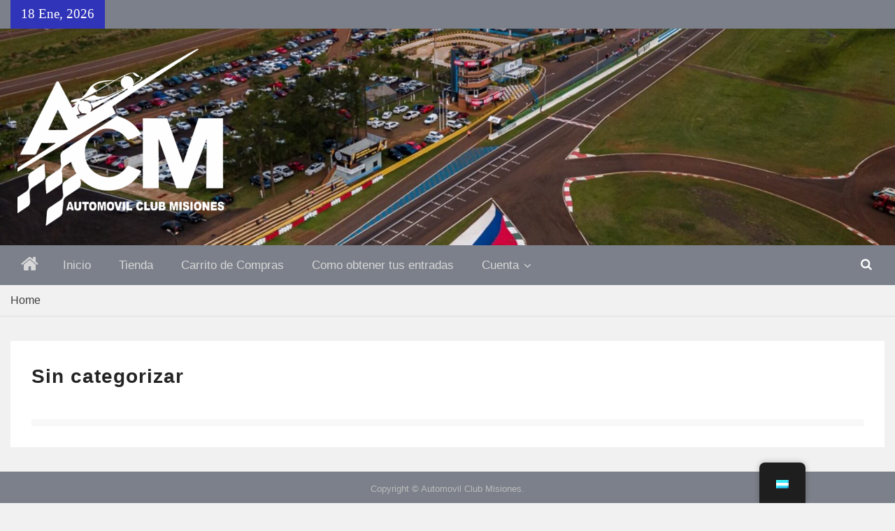

--- FILE ---
content_type: text/html; charset=UTF-8
request_url: https://automovilismomisionero.com.ar/categoria-producto/sin-categorizar/
body_size: 23223
content:
<!DOCTYPE html><html lang="es-AR"><head><script data-no-optimize="1">var litespeed_docref=sessionStorage.getItem("litespeed_docref");litespeed_docref&&(Object.defineProperty(document,"referrer",{get:function(){return litespeed_docref}}),sessionStorage.removeItem("litespeed_docref"));</script> <meta charset="UTF-8"><meta name="viewport" content="width=device-width, initial-scale=1"><link rel="profile" href="http://gmpg.org/xfn/11"><link rel="pingback" href="https://automovilismomisionero.com.ar/xmlrpc.php"><title>Sin categorizar &#8211; Automovilismo Misionero</title><meta name='robots' content='max-image-preview:large' /><link rel='dns-prefetch' href='//fonts.googleapis.com' /><link rel="alternate" type="application/rss+xml" title="Automovilismo Misionero &raquo; Feed" href="https://automovilismomisionero.com.ar/feed/" /><link rel="alternate" type="application/rss+xml" title="Automovilismo Misionero &raquo; RSS de los comentarios" href="https://automovilismomisionero.com.ar/comments/feed/" /><link rel="alternate" type="application/rss+xml" title="Automovilismo Misionero &raquo; Sin categorizar Categoría Feed" href="https://automovilismomisionero.com.ar/categoria-producto/sin-categorizar/feed/" /><style id='wp-img-auto-sizes-contain-inline-css' type='text/css'>img:is([sizes=auto i],[sizes^="auto," i]){contain-intrinsic-size:3000px 1500px}
/*# sourceURL=wp-img-auto-sizes-contain-inline-css */</style><style id="litespeed-ccss">.fa{-moz-osx-font-smoothing:grayscale;-webkit-font-smoothing:antialiased;display:inline-block;font-style:normal;font-variant:normal;text-rendering:auto;line-height:1}.fa-angle-up:before{content:""}.fa-bars:before{content:""}.fa-search:before{content:""}.fa{font-family:"Font Awesome 5 Free"}.fa{font-weight:900}ul{box-sizing:border-box}.entry-content{counter-reset:footnotes}:root{--wp--preset--font-size--normal:16px;--wp--preset--font-size--huge:42px}.screen-reader-text{border:0;clip-path:inset(50%);height:1px;margin:-1px;overflow:hidden;padding:0;position:absolute;width:1px;word-wrap:normal!important}.wc-block-product-filter-price-slider__left{grid-area:left-input;-ms-grid-column:1;-ms-grid-row:2}.wc-block-product-filter-price-slider__right{grid-area:right-input;-ms-grid-column:5;-ms-grid-row:2}.wc-block-product-filter-price-slider__range{-ms-grid-column-span:5;--low:0%;--high:100%;--range-color:var(--wc-product-filter-price-slider,currentColor);--track-background:linear-gradient(to right,transparent var(--low),var(--range-color) 0,var(--range-color) var(--high),transparent 0) no-repeat 0 100% /100% 100%;appearance:none;background:#fff0;border:0!important;border-radius:4px;clear:both;flex-grow:1;grid-area:price-slider;-ms-grid-column:1;-ms-grid-row:1;height:4px;margin:15px 0;outline:none;padding:0!important;position:relative}:root{--wp--preset--aspect-ratio--square:1;--wp--preset--aspect-ratio--4-3:4/3;--wp--preset--aspect-ratio--3-4:3/4;--wp--preset--aspect-ratio--3-2:3/2;--wp--preset--aspect-ratio--2-3:2/3;--wp--preset--aspect-ratio--16-9:16/9;--wp--preset--aspect-ratio--9-16:9/16;--wp--preset--color--black:#111111;--wp--preset--color--cyan-bluish-gray:#abb8c3;--wp--preset--color--white:#ffffff;--wp--preset--color--pale-pink:#f78da7;--wp--preset--color--vivid-red:#cf2e2e;--wp--preset--color--luminous-vivid-orange:#ff6900;--wp--preset--color--luminous-vivid-amber:#fcb900;--wp--preset--color--light-green-cyan:#7bdcb5;--wp--preset--color--vivid-green-cyan:#00d084;--wp--preset--color--pale-cyan-blue:#8ed1fc;--wp--preset--color--vivid-cyan-blue:#0693e3;--wp--preset--color--vivid-purple:#9b51e0;--wp--preset--color--gray:#f4f4f4;--wp--preset--color--blue:#1b8be0;--wp--preset--color--orange:#fa5742;--wp--preset--gradient--vivid-cyan-blue-to-vivid-purple:linear-gradient(135deg,rgba(6,147,227,1) 0%,rgb(155,81,224) 100%);--wp--preset--gradient--light-green-cyan-to-vivid-green-cyan:linear-gradient(135deg,rgb(122,220,180) 0%,rgb(0,208,130) 100%);--wp--preset--gradient--luminous-vivid-amber-to-luminous-vivid-orange:linear-gradient(135deg,rgba(252,185,0,1) 0%,rgba(255,105,0,1) 100%);--wp--preset--gradient--luminous-vivid-orange-to-vivid-red:linear-gradient(135deg,rgba(255,105,0,1) 0%,rgb(207,46,46) 100%);--wp--preset--gradient--very-light-gray-to-cyan-bluish-gray:linear-gradient(135deg,rgb(238,238,238) 0%,rgb(169,184,195) 100%);--wp--preset--gradient--cool-to-warm-spectrum:linear-gradient(135deg,rgb(74,234,220) 0%,rgb(151,120,209) 20%,rgb(207,42,186) 40%,rgb(238,44,130) 60%,rgb(251,105,98) 80%,rgb(254,248,76) 100%);--wp--preset--gradient--blush-light-purple:linear-gradient(135deg,rgb(255,206,236) 0%,rgb(152,150,240) 100%);--wp--preset--gradient--blush-bordeaux:linear-gradient(135deg,rgb(254,205,165) 0%,rgb(254,45,45) 50%,rgb(107,0,62) 100%);--wp--preset--gradient--luminous-dusk:linear-gradient(135deg,rgb(255,203,112) 0%,rgb(199,81,192) 50%,rgb(65,88,208) 100%);--wp--preset--gradient--pale-ocean:linear-gradient(135deg,rgb(255,245,203) 0%,rgb(182,227,212) 50%,rgb(51,167,181) 100%);--wp--preset--gradient--electric-grass:linear-gradient(135deg,rgb(202,248,128) 0%,rgb(113,206,126) 100%);--wp--preset--gradient--midnight:linear-gradient(135deg,rgb(2,3,129) 0%,rgb(40,116,252) 100%);--wp--preset--font-size--small:14px;--wp--preset--font-size--medium:20px;--wp--preset--font-size--large:42px;--wp--preset--font-size--x-large:42px;--wp--preset--font-size--normal:18px;--wp--preset--font-size--huge:54px;--wp--preset--spacing--20:0.44rem;--wp--preset--spacing--30:0.67rem;--wp--preset--spacing--40:1rem;--wp--preset--spacing--50:1.5rem;--wp--preset--spacing--60:2.25rem;--wp--preset--spacing--70:3.38rem;--wp--preset--spacing--80:5.06rem;--wp--preset--shadow--natural:6px 6px 9px rgba(0, 0, 0, 0.2);--wp--preset--shadow--deep:12px 12px 50px rgba(0, 0, 0, 0.4);--wp--preset--shadow--sharp:6px 6px 0px rgba(0, 0, 0, 0.2);--wp--preset--shadow--outlined:6px 6px 0px -3px rgba(255, 255, 255, 1), 6px 6px rgba(0, 0, 0, 1);--wp--preset--shadow--crisp:6px 6px 0px rgba(0, 0, 0, 1)}.fa{display:inline-block;font:normal normal normal 14px/1 FontAwesome;font-size:inherit;text-rendering:auto;-webkit-font-smoothing:antialiased;-moz-osx-font-smoothing:grayscale}.fa-search:before{content:""}.fa-close:before{content:""}.fa-bars:before{content:""}.fa-angle-up:before{content:""}:root{--woocommerce:#720eec;--wc-green:#7ad03a;--wc-red:#a00;--wc-orange:#ffba00;--wc-blue:#2ea2cc;--wc-primary:#720eec;--wc-primary-text:#fcfbfe;--wc-secondary:#e9e6ed;--wc-secondary-text:#515151;--wc-highlight:#958e09;--wc-highligh-text:white;--wc-content-bg:#fff;--wc-subtext:#767676;--wc-form-border-color:rgba(32, 7, 7, 0.8);--wc-form-border-radius:4px;--wc-form-border-width:1px}.woocommerce img,.woocommerce-page img{height:auto;max-width:100%}.woocommerce ul.products,.woocommerce-page ul.products{clear:both}.woocommerce ul.products::after,.woocommerce ul.products::before,.woocommerce-page ul.products::after,.woocommerce-page ul.products::before{content:" ";display:table}.woocommerce ul.products::after,.woocommerce-page ul.products::after{clear:both}.woocommerce ul.products li.product,.woocommerce-page ul.products li.product{float:left;margin:0 3.8% 2.992em 0;padding:0;position:relative;width:22.05%;margin-left:0}.woocommerce ul.products li.first,.woocommerce-page ul.products li.first{clear:both}.woocommerce ul.products li.last,.woocommerce-page ul.products li.last{margin-right:0}.woocommerce ul.products.columns-3 li.product,.woocommerce-page ul.products.columns-3 li.product{width:30.75%}.woocommerce.columns-3 ul.products li.product{width:30.75%}.woocommerce .woocommerce-result-count,.woocommerce-page .woocommerce-result-count{float:left}.woocommerce .woocommerce-ordering,.woocommerce-page .woocommerce-ordering{float:right}@media only screen and (max-width:768px){:root{--woocommerce:#720eec;--wc-green:#7ad03a;--wc-red:#a00;--wc-orange:#ffba00;--wc-blue:#2ea2cc;--wc-primary:#720eec;--wc-primary-text:#fcfbfe;--wc-secondary:#e9e6ed;--wc-secondary-text:#515151;--wc-highlight:#958e09;--wc-highligh-text:white;--wc-content-bg:#fff;--wc-subtext:#767676;--wc-form-border-color:rgba(32, 7, 7, 0.8);--wc-form-border-radius:4px;--wc-form-border-width:1px}.woocommerce ul.products[class*=columns-] li.product,.woocommerce-page ul.products[class*=columns-] li.product{width:48%;float:left;clear:both;margin:0 0 2.992em}.woocommerce ul.products[class*=columns-] li.product:nth-child(2n),.woocommerce-page ul.products[class*=columns-] li.product:nth-child(2n){float:right;clear:none!important}}:root{--woocommerce:#720eec;--wc-green:#7ad03a;--wc-red:#a00;--wc-orange:#ffba00;--wc-blue:#2ea2cc;--wc-primary:#720eec;--wc-primary-text:#fcfbfe;--wc-secondary:#e9e6ed;--wc-secondary-text:#515151;--wc-highlight:#958e09;--wc-highligh-text:white;--wc-content-bg:#fff;--wc-subtext:#767676;--wc-form-border-color:rgba(32, 7, 7, 0.8);--wc-form-border-radius:4px;--wc-form-border-width:1px}.woocommerce-store-notice,p.demo_store{position:absolute;top:0;left:0;right:0;margin:0;width:100%;font-size:1em;padding:1em 0;text-align:center;background-color:#720eec;color:#fcfbfe;z-index:99998;box-shadow:0 1px 1em rgb(0 0 0/.2);display:none}.woocommerce-store-notice a,p.demo_store a{color:#fcfbfe;text-decoration:underline}.screen-reader-text{clip:rect(1px,1px,1px,1px);height:1px;overflow:hidden;position:absolute!important;width:1px;word-wrap:normal!important}.woocommerce ul.products{margin:0 0 1em;padding:0;list-style:none outside;clear:both}.woocommerce ul.products::after,.woocommerce ul.products::before{content:" ";display:table}.woocommerce ul.products::after{clear:both}.woocommerce ul.products li{list-style:none outside}.woocommerce ul.products li.product a{text-decoration:none}.woocommerce ul.products li.product a.woocommerce-loop-product__link{display:block}.woocommerce ul.products li.product a img{width:100%;height:auto;display:block;margin:0 0 1em;box-shadow:none}.woocommerce .woocommerce-result-count{margin:0 0 1em}.woocommerce .woocommerce-ordering{margin:0 0 1em}.woocommerce .woocommerce-ordering select{vertical-align:top}#trp-floater-ls.trp-floater-ls-flags #trp-floater-ls-current-language .trp-floater-ls-disabled-language.trp-ls-disabled-language{margin-top:12px}#trp-floater-ls-current-language .trp-floater-ls-disabled-language.trp-ls-disabled-language{margin-top:6px}#trp-floater-ls{position:fixed;z-index:9999999;bottom:0;display:block;overflow:hidden;height:58px;text-align:center;box-shadow:0 0 8px rgb(0 0 0/.25)}.trp-floater-ls-disabled-language.trp-ls-disabled-language{width:auto}#trp-floater-ls.trp-floater-ls-flags{position:fixed;z-index:9999999;bottom:0;display:block;overflow:hidden;width:66px;height:58px;text-align:center;box-shadow:0 0 8px rgb(0 0 0/.25)}#trp-floater-ls.trp-color-dark{background:#1E1E1E;box-shadow:0 0 8px rgb(0 0 0/.25);border-radius:8px 8px 0 0}#trp-floater-ls.trp-bottom-right{top:auto;bottom:0;right:10%}@media screen and (max-width:1000px){#trp-floater-ls-language-list{display:flex;flex-direction:column}#trp-floater-ls.trp-floater-ls-flags #trp-floater-ls-current-language .trp-floater-ls-disabled-language.trp-ls-disabled-language{margin-top:15px!important}.trp-language-switcher-container.trp-floater-ls-flags.trp-bottom-right.trp-color-dark{right:10%;min-width:60px}}@media screen and (max-width:500px){#trp-floater-ls-language-list{display:flex;flex-direction:column}.trp-floater-ls-disabled-language{margin-top:0!important;padding-top:16px!important}#trp-floater-ls.trp-floater-ls-flags #trp-floater-ls-current-language .trp-floater-ls-disabled-language.trp-ls-disabled-language{margin-top:5px!important}.trp-language-switcher-container.trp-floater-ls-flags.trp-bottom-right.trp-color-dark{right:10%;min-width:60px}}#trp-floater-ls.trp-floater-ls-flags #trp-floater-ls-current-language a img,#trp-floater-ls.trp-floater-ls-flags #trp-floater-ls-language-list a img{text-align:center;display:block;margin:0 auto}#trp-floater-ls-language-list{display:none}#trp-floater-ls .trp-language-wrap.trp-language-wrap-bottom{padding:11px}#trp-floater-ls.only-flags div.trp-language-wrap{padding:11px 0}#trp-floater-ls-current-language a{display:block;padding:10px 12px 10px 12px;font-size:90%}.trp-language-wrap a{display:block;padding:10px 12px 10px 12px;font-size:90%}#trp-floater-ls-current-language .trp-floater-ls-disabled-language.trp-ls-disabled-language{display:block;padding:10px 24px 10px 24px;font-size:90%}#trp-floater-ls-current-language,#trp-floater-ls-language-list{text-align:left}#trp-floater-ls-current-language{display:block;width:100%;height:100%}.trp-language-switcher-container.trp-floater-ls-flags.trp-bottom-right.trp-color-dark #trp-floater-ls-current-language{display:block;width:100%;height:100%;padding-top:3px}#trp-floater-ls div:not(#trp-floater-poweredby)>a{display:flex!important;flex-direction:row;flex-wrap:wrap;align-items:center}.trp-color-dark #trp-floater-ls-current-language a,.trp-color-dark #trp-floater-ls-language-list a{color:#BDBDBD}.trp-color-dark #trp-floater-ls-current-language a,.trp-color-dark #trp-floater-ls-language-list a,.trp-color-dark #trp-floater-ls-language-list a,.trp-color-dark #trp-floater-ls-language-list a{display:block;width:auto;overflow:hidden;text-overflow:ellipsis;white-space:nowrap}.trp-floater-ls-disabled-language{margin-top:6px}#trp-floater-ls a{text-decoration:none}#trp-floater-ls-language-list{max-height:300px;overflow-y:auto}.only-flags #trp-floater-ls-language-list{overflow-y:overlay}html{font-family:sans-serif;-webkit-text-size-adjust:100%;-ms-text-size-adjust:100%}body{margin:0}article,header,main,nav{display:block}template{display:none}a{background-color:#fff0}h1{font-size:2em;margin:.67em 0}img{border:0}button,input,select{color:inherit;font:inherit;margin:0}button{overflow:visible}button,select{text-transform:none}button,input[type="submit"]{-webkit-appearance:button}button::-moz-focus-inner,input::-moz-focus-inner{border:0;padding:0}input{line-height:normal}input[type="search"]{-webkit-appearance:textfield;box-sizing:content-box}input[type="search"]::-webkit-search-cancel-button,input[type="search"]::-webkit-search-decoration{-webkit-appearance:none}button,input,select{color:#242424;font-size:14px;line-height:1.5}body{color:#404040;font-size:16px;font-weight:400;line-height:1.5;font-family:"Source Sans Pro",sans-serif}h1,p{margin:0 0 15px 0;line-height:1.5}h1{font-weight:600;color:#242424}h1{font-size:28px}i{font-style:italic}html{box-sizing:border-box}*,*::before,*::after{box-sizing:inherit}body{background-color:#fff}ul{margin:0 0 1.5em 3em;padding:0}ul{list-style:disc}li>ul{margin-bottom:0;margin-left:1.5em}img{height:auto;max-width:100%}button,input[type="submit"]{background:#fa5742 none repeat scroll 0 0;border:medium none;color:#fff;font-size:15px;line-height:1.5;padding:6px 13px}input[type="search"],select{color:#666;border:1px solid #ddd}input[type="search"]{padding:6px 0 6px 9px}select{width:100%;padding:5px}a{color:#fa5742;text-decoration:inherit}a:visited{color:#fa5742}.entry-content a:not(.more-link):not(.button):not(.wp-block-button__link){text-decoration:underline}#main-nav{background:#232323 none repeat scroll 0 0;clear:both;display:block;float:left;width:100%}.main-navigation ul{display:block;margin:0;padding:0}#main-nav{float:none;margin:0 auto;max-width:1170px}#main-nav .container{padding:0}.main-navigation ul ul{background-color:#242424;box-shadow:0 1px 2px;left:-9999px;margin:0;min-width:200px;position:absolute;top:45px;opacity:0;z-index:-9999}.main-navigation li{position:relative;display:inline-block;margin-bottom:0;float:left}.main-navigation li li{float:none;display:block}.main-navigation ul li li:first-child>a{border-left:none}.main-navigation ul li a{color:#d7d7d7;display:block;font-family:"Rajdhani",sans-serif;font-size:17px;font-weight:600;padding:10px 15px;position:relative;z-index:99}.main-navigation ul ul a{border-left:medium none;border-right:medium none;box-shadow:0 1px 1px rgb(255 255 255/.18) inset;color:#d7d7d7;font-size:15px;height:auto;padding:9px 15px;text-align:left;width:100%}.main-navigation ul li.menu-item-has-children>a::after{content:"";font-family:FontAwesome;margin-left:7px;margin-right:0;position:absolute;right:12px;top:9px}.main-navigation ul li.menu-item-has-children a{padding-right:30px}.main-navigation ul li.menu-item-has-children li a{padding-right:15px}.main-navigation li.current-menu-item a,.main-navigation li.current_page_item a{background-color:#fa5742;color:#fff}.main-navigation-search{display:none}.menu-toggle{background-color:#fff0;border:none;box-shadow:none;display:none;font-size:18px;padding:9px 15px}.main-navigation ul li.home-menu a{padding:14px 12px 6px}.main-navigation li.home-menu a::before{content:"";font-family:Fontawesome;font-size:27px;line-height:0;font-weight:400}.screen-reader-text{clip:rect(1px,1px,1px,1px);position:absolute!important;height:1px;width:1px;overflow:hidden}.clear-fix::before,.clear-fix::after,.entry-content::before,.entry-content::after,.site-header::before,.site-header::after,.site-content::before,.site-content::after{content:"";display:table}.clear-fix::after,.entry-content::after,.site-header::after,.site-content::after{clear:both}.hentry{margin:20px 0 0}.hentry{border-bottom:1px solid #ddd;padding-bottom:20px}.hentry:first-child{margin:0}.entry-content{margin:1.5em 0 0}.entry-header{overflow:hidden;margin-bottom:15px}.entry-content{margin:15px 0 0}#page{position:relative;width:100%}.container{width:1200px;margin:0 auto;padding-left:15px;padding-right:15px;max-width:100%}.container::after,.inner-wrapper::after{clear:both;content:"";display:table}.inner-wrapper{margin-left:-15px;margin-right:-15px}.head-date{background:#fa5742 none repeat scroll 0 0;color:#fff;display:block;float:left;font-size:19px;margin-bottom:-10px;padding:9px 15px;position:relative;text-align:center;font-weight:500;font-family:Rajdhani}.head-date::after{content:"";display:block;border-top:6px solid #838383;border-right:6px solid #fff0;width:7px;position:absolute;right:-7px;bottom:0;z-index:9999}.header-search-box{float:right;position:relative}.header-search-box a{color:#fff;display:block;height:45px;padding:11.5px 15px}.header-search-box a i{font-size:17px}.header-search-box .search-box-wrap{background:#fff none repeat scroll 0 0;border:1px solid #ddd;box-shadow:0 2px 2px #ddd;display:none;padding:15px;position:absolute;right:0;top:53px;width:369px;z-index:9999;border-top:4px solid #fa5742}.header-search-box .search-box-wrap::before{content:"";display:block;border-bottom:8px solid #fa5742;border-left:8px solid #fff0;border-right:8px solid #fff0;top:-10px;position:absolute;right:17px}.header-search-box .search-form input.search-field{height:auto;padding:10px 8% 10px 12px;width:86%}.search-form input.search-field{padding:10px 65px 10px 10px;width:100%;height:43px;box-sizing:inherit}.search-form input.search-field{background:#f8f8f8 none repeat scroll 0 0;border:1px solid #ddd}.search-submit{border-radius:0;height:44px;padding:7.3px 20px;position:absolute;right:0;top:0}.search-form{position:relative}.search-form .search-submit{border:medium none;color:#fff;font-weight:500;height:auto;padding:10.5px 15px;right:0}#header-widget{float:right;padding:0 15px;width:65%}#tophead{background-color:#232323;clear:both;float:left;width:100%;position:relative}#tophead .container{position:relative}#masthead{background:#fff none repeat scroll 0 0;clear:both;padding:25px 0;width:100%;z-index:90}.custom-logo-link{max-width:300px;float:left;margin-right:15px}.site-branding{float:left;font-size:36px;line-height:.8;margin-bottom:0;padding:0 15px;width:35%}.site-branding a{color:#232323;font-weight:700}a.custom-logo-link{margin-top:10px}.site-description{color:#666;font-size:17px;font-weight:400;letter-spacing:1px;margin-top:10px}.site-title{font-size:35px;font-weight:700;margin:0;line-height:1}#primary{float:left;padding-left:15px;padding-right:15px;width:70%}#content{padding:35px 0;clear:both}.scrollup{background-color:#242424;bottom:50px;color:#fff;display:none;float:right;line-height:1.2;padding:4px 10px;position:fixed;right:32px;text-align:center}.scrollup i{color:#fff;font-size:32px}.global-layout-no-sidebar #primary{width:100%}#breadcrumb{padding:10px 0;clear:both;max-width:1170px;margin:0 auto;border-bottom:1px solid #ddd}#breadcrumb .container>div{overflow:hidden}#breadcrumb .container{padding:0}#breadcrumb .breadcrumb-trail li{display:block;float:left;list-style:outside none none;padding-right:10px}#breadcrumb .breadcrumb-trail li.trail-item.trail-end::after{display:none}#breadcrumb .breadcrumb-trail li::after{content:"/";margin-left:10px;color:#ddd}#breadcrumb .breadcrumb-trail .trail-items{margin:0;padding:0}#breadcrumb{color:#fa5742}#breadcrumb a{color:#242424}@media only screen and (max-width:1300px){.container{width:97%}.site-header{padding:15px 0 10px}.main-navigation ul li li a{margin:0}.site-branding{width:23%}}@media only screen and (max-width:1023px){h1{font-size:22px}.inner-wrapper,#content .inner-wrapper{margin-left:-15px;margin-right:-15px}#primary{padding-left:15px;padding-right:15px}body #content #primary{border-bottom:1px solid #ddd;margin-bottom:20px;padding-bottom:20px;width:100%}#masthead{border-bottom:1px solid #ddd}.custom-logo-link{display:block;margin:0 auto;float:none}#header-widget{float:none;width:100%;max-width:100%;text-align:center}.site-branding{margin-right:0;text-align:center;width:100%}#breadcrumb .container{padding:0 15px}}@media only screen and (max-width:900px){body{padding-top:0;width:auto!important;max-width:100%}#masthead{border-bottom:0}#primary{width:100%}.main-navigation ul li.menu-item-has-children>a::after,.header-search-box{display:none}.menu-toggle{display:block}.main-navigation .menu-toggle{margin:0 auto}.menu-toggle .fa-close{display:none}.main-navigation .wrap-menu-content{background-color:#232323;display:none;margin:0 auto;padding-bottom:10px;width:100%}.main-navigation li{display:block;float:none;margin-bottom:10px}.main-navigation ul ul li{margin-top:10px;margin-bottom:0}.main-navigation ul li a{margin:0;padding:9px 15px}.main-navigation ul ul li a{padding-top:10px;padding-bottom:10px}.main-navigation-search{display:block;padding:0 10px;margin-bottom:10px}.main-navigation ul li.menu-item-has-children a{padding-right:49px}.main-navigation ul ul li a{padding-left:25px}.main-navigation ul ul{position:relative;top:auto;left:auto;display:none;z-index:999}.main-navigation ul ul,.main-navigation ul ul a{box-shadow:none}.head-date::after{display:none}.head-date{padding:2px 7px;font-size:15px;margin-bottom:0;margin-top:5px}}@media only screen and (max-width:767px){.site-header{position:inherit;background:#001837}.site-branding{float:left;text-align:left}h1{font-size:22px}body #primary{width:100%}.site-branding{display:block;margin:0;padding:0;text-align:center;width:100%}#header-widget{float:right;max-width:100%;padding:0 15px}a.custom-logo-link{margin-top:0}.site-content{padding-top:15px}#content{clear:both;padding-top:20px}.head-date::after{display:none}}@media only screen and (max-width:479px){#site-identity{display:block;float:none;margin-right:0;width:100%;max-width:inherit}.site-branding{text-align:center}.site-branding{text-align:center;width:100%;margin-bottom:5px}a.custom-logo-link{margin-top:0;float:none;margin-bottom:5px;display:block}#header-widget{padding:0 15px;max-width:100%;padding:0}}.entry-content ul{padding-left:20px;margin-left:0}.container{width:1400px}#main-nav,#breadcrumb{max-width:100%}.site-main .hentry{padding:30px}#main-nav .container,#breadcrumb .container{padding-left:15px;padding-right:15px}#masthead{padding-top:55px;padding-bottom:55px}.site-description{margin-top:5px;margin-bottom:6px}.main-navigation li.home-menu a::before{line-height:1}.main-navigation ul li.home-menu a{padding:13px 15px}.main-navigation ul li.menu-item-has-children>a::after{top:16px}.main-navigation ul ul,.header-search-box .search-box-wrap{top:100%}.main-navigation ul li a{padding:16px 20px}.main-navigation ul ul li a{padding:9px 15px}.header-search-box a{height:56px;padding:16px 18px}button,input[type="submit"]{padding:6px 18px}.head-date::after,.header-search-box .search-box-wrap::before{display:none}.head-date{margin-bottom:0;padding-top:6px;padding-bottom:7px}.hentry{border:none}.main-navigation ul li a{font-family:"Roboto",sans-serif;font-weight:400}h1,.site-title{font-family:"Roboto",sans-serif;letter-spacing:1px;font-weight:600}.site-description{font-style:italic;letter-spacing:normal}.site-title{font-size:49px;line-height:1.1}@media only screen and (min-width:1440px){#primary{width:75%}}@media only screen and (max-width:1023px){.head-date{font-size:16px;padding:9px 7px 8px 7px}#header-widget{float:none;text-align:center;clear:both;padding-top:15px}.site-main .hentry{padding:25px}#content{padding:25px 10px}body #content #primary{border-bottom:none;margin-bottom:0;padding-bottom:0}}@media only screen and (max-width:900px){.main-navigation ul li a{padding:11px 20px}.head-date{margin-top:1px}}@media only screen and (max-width:767px){.site-main .hentry{padding:20px}#content{padding:20px 0}}@media only screen and (max-width:450px){#primary{padding-left:0;padding-right:0}}body{background-color:#f1f1f1}.site-main .hentry{background-color:#fff}#tophead,#main-nav,.main-navigation ul ul{background-color:#15181f}#masthead{background-color:#1a1e26}body,button,input,select{color:#404040}#breadcrumb a{color:#404040}a,a:visited,#breadcrumb{color:#c11f1f}.head-date,.main-navigation li.current-menu-item a,.main-navigation li.current_page_item a,.menu-toggle,input[type="submit"]{background-color:#c11f1f}@media only screen and (max-width:900px){.main-navigation .wrap-menu-content{background-color:#15181f}.menu-toggle{background-color:#fff0;color:#fff}}.header-search-box .search-box-wrap{border-top-color:#c11f1f}.header-search-box .search-box-wrap::before{border-bottom-color:#c11f1f}.site-title a,.site-title a:visited,.site-description{color:#d7d7d7}.search-icon .fa-search{color:#fff}.um-modal-close{display:block;position:fixed;right:0;top:0;font-size:24px;text-decoration:none!important;color:#fff!important;padding:0 10px}.um-modal-body{min-height:3px;padding:20px;box-sizing:border-box!important;width:100%;background:#fff;-moz-border-radius:0 0 3px 3px;-webkit-border-radius:0 0 3px 3px;border-radius:0 0 3px 3px}.um-modal-body.photo{-moz-border-radius:3px;-webkit-border-radius:3px;border-radius:3px;box-shadow:0 0 0 1px rgb(0 0 0/.1),0 0 0 1px rgb(255 255 255/.12) inset;background:#888;padding:0}[class^=um-faicon-]:before{font-family:FontAwesome!important;font-style:normal!important;font-weight:400!important;font-variant:normal!important;text-transform:none!important;speak:none;line-height:1;-webkit-font-smoothing:antialiased;-moz-osx-font-smoothing:grayscale}.um-faicon-times:before{content:""}#masthead{background:url(https://automovilismomisionero.com.ar/wp-content/uploads/2024/05/cropped-fondo1.jpg)no-repeat 50% 50%;-webkit-background-size:cover;-moz-background-size:cover;-o-background-size:cover;background-size:cover;border-bottom:none}.site-title a,.site-title a:visited,.site-description{color:#blank}body.custom-background{background-color:#f1f1f1}.head-date,.main-navigation li.current-menu-item a,.main-navigation li.current_page_item a,.menu-toggle,input[type="submit"]{background-color:#3034b8}p.woocommerce-store-notice.demo_store{background-color:#2126a6;color:#FFF}a.woocommerce-store-notice__dismiss-link{color:white!important}#masthead{padding-top:0;padding-bottom:0}.site-branding{float:left;font-size:36px;line-height:.5;margin-bottom:0;margin-top:0;padding:0 25px;width:70%}.site-title{visibility:hidden}#tophead,#main-nav,.main-navigation ul ul{background-color:#7b808a}.screen-reader-text{clip:rect(1px,1px,1px,1px);word-wrap:normal!important;border:0;clip-path:inset(50%);height:1px;margin:-1px;overflow:hidden;overflow-wrap:normal!important;padding:0;position:absolute!important;width:1px}</style><link rel="preload" data-asynced="1" data-optimized="2" as="style" onload="this.onload=null;this.rel='stylesheet'" href="https://automovilismomisionero.com.ar/wp-content/litespeed/ucss/05b4131be2ea8c1d8b21bb8fa5796e86.css?ver=f7ee3" /><script type="litespeed/javascript">!function(a){"use strict";var b=function(b,c,d){function e(a){return h.body?a():void setTimeout(function(){e(a)})}function f(){i.addEventListener&&i.removeEventListener("load",f),i.media=d||"all"}var g,h=a.document,i=h.createElement("link");if(c)g=c;else{var j=(h.body||h.getElementsByTagName("head")[0]).childNodes;g=j[j.length-1]}var k=h.styleSheets;i.rel="stylesheet",i.href=b,i.media="only x",e(function(){g.parentNode.insertBefore(i,c?g:g.nextSibling)});var l=function(a){for(var b=i.href,c=k.length;c--;)if(k[c].href===b)return a();setTimeout(function(){l(a)})};return i.addEventListener&&i.addEventListener("load",f),i.onloadcssdefined=l,l(f),i};"undefined"!=typeof exports?exports.loadCSS=b:a.loadCSS=b}("undefined"!=typeof global?global:this);!function(a){if(a.loadCSS){var b=loadCSS.relpreload={};if(b.support=function(){try{return a.document.createElement("link").relList.supports("preload")}catch(b){return!1}},b.poly=function(){for(var b=a.document.getElementsByTagName("link"),c=0;c<b.length;c++){var d=b[c];"preload"===d.rel&&"style"===d.getAttribute("as")&&(a.loadCSS(d.href,d,d.getAttribute("media")),d.rel=null)}},!b.support()){b.poly();var c=a.setInterval(b.poly,300);a.addEventListener&&a.addEventListener("load",function(){b.poly(),a.clearInterval(c)}),a.attachEvent&&a.attachEvent("onload",function(){a.clearInterval(c)})}}}(this);</script> <style id='global-styles-inline-css' type='text/css'>:root{--wp--preset--aspect-ratio--square: 1;--wp--preset--aspect-ratio--4-3: 4/3;--wp--preset--aspect-ratio--3-4: 3/4;--wp--preset--aspect-ratio--3-2: 3/2;--wp--preset--aspect-ratio--2-3: 2/3;--wp--preset--aspect-ratio--16-9: 16/9;--wp--preset--aspect-ratio--9-16: 9/16;--wp--preset--color--black: #111111;--wp--preset--color--cyan-bluish-gray: #abb8c3;--wp--preset--color--white: #ffffff;--wp--preset--color--pale-pink: #f78da7;--wp--preset--color--vivid-red: #cf2e2e;--wp--preset--color--luminous-vivid-orange: #ff6900;--wp--preset--color--luminous-vivid-amber: #fcb900;--wp--preset--color--light-green-cyan: #7bdcb5;--wp--preset--color--vivid-green-cyan: #00d084;--wp--preset--color--pale-cyan-blue: #8ed1fc;--wp--preset--color--vivid-cyan-blue: #0693e3;--wp--preset--color--vivid-purple: #9b51e0;--wp--preset--color--gray: #f4f4f4;--wp--preset--color--blue: #1b8be0;--wp--preset--color--orange: #fa5742;--wp--preset--gradient--vivid-cyan-blue-to-vivid-purple: linear-gradient(135deg,rgb(6,147,227) 0%,rgb(155,81,224) 100%);--wp--preset--gradient--light-green-cyan-to-vivid-green-cyan: linear-gradient(135deg,rgb(122,220,180) 0%,rgb(0,208,130) 100%);--wp--preset--gradient--luminous-vivid-amber-to-luminous-vivid-orange: linear-gradient(135deg,rgb(252,185,0) 0%,rgb(255,105,0) 100%);--wp--preset--gradient--luminous-vivid-orange-to-vivid-red: linear-gradient(135deg,rgb(255,105,0) 0%,rgb(207,46,46) 100%);--wp--preset--gradient--very-light-gray-to-cyan-bluish-gray: linear-gradient(135deg,rgb(238,238,238) 0%,rgb(169,184,195) 100%);--wp--preset--gradient--cool-to-warm-spectrum: linear-gradient(135deg,rgb(74,234,220) 0%,rgb(151,120,209) 20%,rgb(207,42,186) 40%,rgb(238,44,130) 60%,rgb(251,105,98) 80%,rgb(254,248,76) 100%);--wp--preset--gradient--blush-light-purple: linear-gradient(135deg,rgb(255,206,236) 0%,rgb(152,150,240) 100%);--wp--preset--gradient--blush-bordeaux: linear-gradient(135deg,rgb(254,205,165) 0%,rgb(254,45,45) 50%,rgb(107,0,62) 100%);--wp--preset--gradient--luminous-dusk: linear-gradient(135deg,rgb(255,203,112) 0%,rgb(199,81,192) 50%,rgb(65,88,208) 100%);--wp--preset--gradient--pale-ocean: linear-gradient(135deg,rgb(255,245,203) 0%,rgb(182,227,212) 50%,rgb(51,167,181) 100%);--wp--preset--gradient--electric-grass: linear-gradient(135deg,rgb(202,248,128) 0%,rgb(113,206,126) 100%);--wp--preset--gradient--midnight: linear-gradient(135deg,rgb(2,3,129) 0%,rgb(40,116,252) 100%);--wp--preset--font-size--small: 14px;--wp--preset--font-size--medium: 20px;--wp--preset--font-size--large: 42px;--wp--preset--font-size--x-large: 42px;--wp--preset--font-size--normal: 18px;--wp--preset--font-size--huge: 54px;--wp--preset--spacing--20: 0.44rem;--wp--preset--spacing--30: 0.67rem;--wp--preset--spacing--40: 1rem;--wp--preset--spacing--50: 1.5rem;--wp--preset--spacing--60: 2.25rem;--wp--preset--spacing--70: 3.38rem;--wp--preset--spacing--80: 5.06rem;--wp--preset--shadow--natural: 6px 6px 9px rgba(0, 0, 0, 0.2);--wp--preset--shadow--deep: 12px 12px 50px rgba(0, 0, 0, 0.4);--wp--preset--shadow--sharp: 6px 6px 0px rgba(0, 0, 0, 0.2);--wp--preset--shadow--outlined: 6px 6px 0px -3px rgb(255, 255, 255), 6px 6px rgb(0, 0, 0);--wp--preset--shadow--crisp: 6px 6px 0px rgb(0, 0, 0);}:where(.is-layout-flex){gap: 0.5em;}:where(.is-layout-grid){gap: 0.5em;}body .is-layout-flex{display: flex;}.is-layout-flex{flex-wrap: wrap;align-items: center;}.is-layout-flex > :is(*, div){margin: 0;}body .is-layout-grid{display: grid;}.is-layout-grid > :is(*, div){margin: 0;}:where(.wp-block-columns.is-layout-flex){gap: 2em;}:where(.wp-block-columns.is-layout-grid){gap: 2em;}:where(.wp-block-post-template.is-layout-flex){gap: 1.25em;}:where(.wp-block-post-template.is-layout-grid){gap: 1.25em;}.has-black-color{color: var(--wp--preset--color--black) !important;}.has-cyan-bluish-gray-color{color: var(--wp--preset--color--cyan-bluish-gray) !important;}.has-white-color{color: var(--wp--preset--color--white) !important;}.has-pale-pink-color{color: var(--wp--preset--color--pale-pink) !important;}.has-vivid-red-color{color: var(--wp--preset--color--vivid-red) !important;}.has-luminous-vivid-orange-color{color: var(--wp--preset--color--luminous-vivid-orange) !important;}.has-luminous-vivid-amber-color{color: var(--wp--preset--color--luminous-vivid-amber) !important;}.has-light-green-cyan-color{color: var(--wp--preset--color--light-green-cyan) !important;}.has-vivid-green-cyan-color{color: var(--wp--preset--color--vivid-green-cyan) !important;}.has-pale-cyan-blue-color{color: var(--wp--preset--color--pale-cyan-blue) !important;}.has-vivid-cyan-blue-color{color: var(--wp--preset--color--vivid-cyan-blue) !important;}.has-vivid-purple-color{color: var(--wp--preset--color--vivid-purple) !important;}.has-black-background-color{background-color: var(--wp--preset--color--black) !important;}.has-cyan-bluish-gray-background-color{background-color: var(--wp--preset--color--cyan-bluish-gray) !important;}.has-white-background-color{background-color: var(--wp--preset--color--white) !important;}.has-pale-pink-background-color{background-color: var(--wp--preset--color--pale-pink) !important;}.has-vivid-red-background-color{background-color: var(--wp--preset--color--vivid-red) !important;}.has-luminous-vivid-orange-background-color{background-color: var(--wp--preset--color--luminous-vivid-orange) !important;}.has-luminous-vivid-amber-background-color{background-color: var(--wp--preset--color--luminous-vivid-amber) !important;}.has-light-green-cyan-background-color{background-color: var(--wp--preset--color--light-green-cyan) !important;}.has-vivid-green-cyan-background-color{background-color: var(--wp--preset--color--vivid-green-cyan) !important;}.has-pale-cyan-blue-background-color{background-color: var(--wp--preset--color--pale-cyan-blue) !important;}.has-vivid-cyan-blue-background-color{background-color: var(--wp--preset--color--vivid-cyan-blue) !important;}.has-vivid-purple-background-color{background-color: var(--wp--preset--color--vivid-purple) !important;}.has-black-border-color{border-color: var(--wp--preset--color--black) !important;}.has-cyan-bluish-gray-border-color{border-color: var(--wp--preset--color--cyan-bluish-gray) !important;}.has-white-border-color{border-color: var(--wp--preset--color--white) !important;}.has-pale-pink-border-color{border-color: var(--wp--preset--color--pale-pink) !important;}.has-vivid-red-border-color{border-color: var(--wp--preset--color--vivid-red) !important;}.has-luminous-vivid-orange-border-color{border-color: var(--wp--preset--color--luminous-vivid-orange) !important;}.has-luminous-vivid-amber-border-color{border-color: var(--wp--preset--color--luminous-vivid-amber) !important;}.has-light-green-cyan-border-color{border-color: var(--wp--preset--color--light-green-cyan) !important;}.has-vivid-green-cyan-border-color{border-color: var(--wp--preset--color--vivid-green-cyan) !important;}.has-pale-cyan-blue-border-color{border-color: var(--wp--preset--color--pale-cyan-blue) !important;}.has-vivid-cyan-blue-border-color{border-color: var(--wp--preset--color--vivid-cyan-blue) !important;}.has-vivid-purple-border-color{border-color: var(--wp--preset--color--vivid-purple) !important;}.has-vivid-cyan-blue-to-vivid-purple-gradient-background{background: var(--wp--preset--gradient--vivid-cyan-blue-to-vivid-purple) !important;}.has-light-green-cyan-to-vivid-green-cyan-gradient-background{background: var(--wp--preset--gradient--light-green-cyan-to-vivid-green-cyan) !important;}.has-luminous-vivid-amber-to-luminous-vivid-orange-gradient-background{background: var(--wp--preset--gradient--luminous-vivid-amber-to-luminous-vivid-orange) !important;}.has-luminous-vivid-orange-to-vivid-red-gradient-background{background: var(--wp--preset--gradient--luminous-vivid-orange-to-vivid-red) !important;}.has-very-light-gray-to-cyan-bluish-gray-gradient-background{background: var(--wp--preset--gradient--very-light-gray-to-cyan-bluish-gray) !important;}.has-cool-to-warm-spectrum-gradient-background{background: var(--wp--preset--gradient--cool-to-warm-spectrum) !important;}.has-blush-light-purple-gradient-background{background: var(--wp--preset--gradient--blush-light-purple) !important;}.has-blush-bordeaux-gradient-background{background: var(--wp--preset--gradient--blush-bordeaux) !important;}.has-luminous-dusk-gradient-background{background: var(--wp--preset--gradient--luminous-dusk) !important;}.has-pale-ocean-gradient-background{background: var(--wp--preset--gradient--pale-ocean) !important;}.has-electric-grass-gradient-background{background: var(--wp--preset--gradient--electric-grass) !important;}.has-midnight-gradient-background{background: var(--wp--preset--gradient--midnight) !important;}.has-small-font-size{font-size: var(--wp--preset--font-size--small) !important;}.has-medium-font-size{font-size: var(--wp--preset--font-size--medium) !important;}.has-large-font-size{font-size: var(--wp--preset--font-size--large) !important;}.has-x-large-font-size{font-size: var(--wp--preset--font-size--x-large) !important;}
/*# sourceURL=global-styles-inline-css */</style><style id='classic-theme-styles-inline-css' type='text/css'>/*! This file is auto-generated */
.wp-block-button__link{color:#fff;background-color:#32373c;border-radius:9999px;box-shadow:none;text-decoration:none;padding:calc(.667em + 2px) calc(1.333em + 2px);font-size:1.125em}.wp-block-file__button{background:#32373c;color:#fff;text-decoration:none}
/*# sourceURL=/wp-includes/css/classic-themes.min.css */</style><style id='woocommerce-inline-inline-css' type='text/css'>.woocommerce form .form-row .required { visibility: visible; }
/*# sourceURL=woocommerce-inline-inline-css */</style><script type="litespeed/javascript" data-src="https://automovilismomisionero.com.ar/wp-includes/js/jquery/jquery.min.js" id="jquery-core-js"></script> <script id="tc-cart-js-extra" type="litespeed/javascript">var tc_ajax={"ajaxUrl":"https://automovilismomisionero.com.ar/wp-admin/admin-ajax.php","ajaxNonce":"d1951fba41","empty_cart_message":"Are you sure you want to remove all tickets from your cart?","success_message":"Ticket Added!","imgUrl":"https://automovilismomisionero.com.ar/wp-content/plugins/tickera/images/ajax-loader.gif","addingMsg":"Adding ticket to cart...","outMsg":"In Your Cart","cart_url":"https://automovilismomisionero.com.ar/tickets-cart/","update_cart_message":"Please update your cart before to proceed.","empty_cart_confirmation":"Please confirm to remove all of the items from your cart.","tc_provide_your_details":"In order to continue you need to agree to provide your details.","tc_gateway_collection_data":"","tc_error_message":"Solo clientes mayores de 21 a\u00f1os son permitidos para realizar la compra en este sitio web.","tc_show_age_check":"yes","tc_field_error":"This field is required *","alphanumeric_characters_only":"Please use alphanumeric characters only."}</script> <script id="tc-jquery-validate-js-extra" type="litespeed/javascript">var tc_jquery_validate_library_translation={"required":"This field is required.","remote":"Please fix this field.","email":"Please enter a valid email address.","url":"Please enter a valid URL.","date":"Please enter a valid date.","dateISO":"Please enter a valid date (ISO).","number":"Please enter a valid number.","digits":"Please enter only digits.","equalTo":"Please enter the same value again.","maxlength":"Please enter no more than {0} characters.","minlength":"Please enter at least {0} characters.","rangelength":"Please enter a value between {0} and {1} characters long.","range":"Please enter a value between {0} and {1}.","max":"Please enter a value less than or equal to {0}.","min":"Please enter a value greater than or equal to {0}.","step":"Please enter a multiple of {0}."}</script> <script id="wc-add-to-cart-js-extra" type="litespeed/javascript">var wc_add_to_cart_params={"ajax_url":"/wp-admin/admin-ajax.php","wc_ajax_url":"/?wc-ajax=%%endpoint%%","i18n_view_cart":"Ver carrito","cart_url":"https://automovilismomisionero.com.ar/carro/","is_cart":"","cart_redirect_after_add":"no"}</script> <script id="woocommerce-js-extra" type="litespeed/javascript">var woocommerce_params={"ajax_url":"/wp-admin/admin-ajax.php","wc_ajax_url":"/?wc-ajax=%%endpoint%%","i18n_password_show":"Mostrar contrase\u00f1a","i18n_password_hide":"Ocultar contrase\u00f1a"}</script> <link rel="https://api.w.org/" href="https://automovilismomisionero.com.ar/wp-json/" /><link rel="alternate" title="JSON" type="application/json" href="https://automovilismomisionero.com.ar/wp-json/wp/v2/product_cat/17" /><link rel="EditURI" type="application/rsd+xml" title="RSD" href="https://automovilismomisionero.com.ar/xmlrpc.php?rsd" /><link rel="alternate" hreflang="es-AR" href="https://automovilismomisionero.com.ar/categoria-producto/sin-categorizar/"/><link rel="alternate" hreflang="es" href="https://automovilismomisionero.com.ar/categoria-producto/sin-categorizar/"/>
<noscript><style>.woocommerce-product-gallery{ opacity: 1 !important; }</style></noscript><style type="text/css" id="motorsport-header-css">#masthead {
		background: url(https://automovilismomisionero.com.ar/wp-content/uploads/2024/05/cropped-fondo1.jpg) no-repeat 50% 50%;
		-webkit-background-size:	cover;
		-moz-background-size:   	cover;
		-o-background-size:     	cover;
		background-size:        	cover;
		border-bottom:				none;
	}
	.site-title a,
	.site-title a:visited,
	.site-description {
		color: #blank;
	}</style><style type="text/css" id="custom-background-css">body.custom-background { background-color: #f1f1f1; }</style><link rel="icon" href="https://automovilismomisionero.com.ar/wp-content/uploads/2021/08/cropped-ACM-Negro-1-32x32.png" sizes="32x32" /><link rel="icon" href="https://automovilismomisionero.com.ar/wp-content/uploads/2021/08/cropped-ACM-Negro-1-192x192.png" sizes="192x192" /><link rel="apple-touch-icon" href="https://automovilismomisionero.com.ar/wp-content/uploads/2021/08/cropped-ACM-Negro-1-180x180.png" /><meta name="msapplication-TileImage" content="https://automovilismomisionero.com.ar/wp-content/uploads/2021/08/cropped-ACM-Negro-1-270x270.png" /><style type="text/css" id="wp-custom-css">.head-date, #top-nav ul ul a:hover, #top-nav ul ul a:focus, #top-nav ul li li a:hover, #top-nav ul li li a:focus, .main-navigation li.home-menu.current-menu-item a::before, .main-navigation li a:hover, .main-navigation li a:focus, .main-navigation li.current-menu-item a, .main-navigation li.current_page_item a, .main-navigation li:hover > a, .main-navigation li:focus > a, .header-search-box a:hover, .header-search-box a:focus, .comment-navigation a:hover, .comment-navigation a:focus, .posts-navigation a:hover, .posts-navigation a:focus, .post-navigation a:hover, .post-navigation a:focus, .page-numbers.current, .nav-links a.page-numbers:hover, .nav-links a.page-numbers:focus, .wp-block-pullquote.is-style-solid-color blockquote, .scrollup:hover, .scrollup:focus, .entry-title a:hover, .entry-title a:focus, .entry-footer a:hover, .entry-footer a:focus, .widget-title span, .widget-title::after, .magazine_plus_widget_tabbed .tabbed-container .etabs li.active a, .magazine_plus_widget_tabbed .tabbed-container .etabs li a:hover, .magazine_plus_widget_tabbed .tabbed-container .etabs li a:focus, .magazine_plus_widget_news_slider .cycle-prev, .magazine_plus_widget_news_slider .cycle-next, .magazine_plus_widget_news_slider .pager-box.cycle-pager-active, .widget_calendar caption, .widget .tagcloud a:hover, .widget .tagcloud a:focus, #mobile-trigger i, .menu-toggle, a.button, a.read-more, .call-to-action-buttons .custom-button, input[type="button"], input[type="reset"], input[type="submit"] {
  background-color: #3034b8;
}

.woocommerce-info{
    background-color: white;
		color: #2126a6;
}
.woocommerce-error{
    background-color: white;
		color: #2126a6;

}
.woocommerce-message {
background-color: #ffffff;
}
p.woocommerce-store-notice.demo_store {
    background-color: #2126a6;
    color:#FFFFFF;
}
a.woocommerce-store-notice__dismiss-link {
    color:white !important;
}
a.checkout-button.button.alt.wc-forward {
    background-color: #3238e6 !important;
}
button.single_add_to_cart_button.button.alt {
	background-color: #3238e6;
}
button.button {
    background-color: #3238e6 !important;
		color:white !important;
}
.woocommerce #content input.button.alt:hover, .woocommerce #respond input#submit.alt:hover, .woocommerce a.button.alt:hover, .woocommerce button.button.alt:hover, .woocommerce input.button.alt:hover, .woocommerce-page #content input.button.alt:hover, .woocommerce-page #respond input#submit.alt:hover, .woocommerce-page a.button.alt:hover, .woocommerce-page button.button.alt:hover, .woocommerce-page input.button.alt:hover {

background:grey !important;
background-color:#2126a6 !important;
color:white !important;
text-shadow: transparent !important;
box-shadow: none;
border-color:#2126a6 !important;
}
#masthead {
    padding-top: 0px;
    padding-bottom: 0px;
}
.site-branding {
    float: left;
    font-size: 36px;
    line-height: 0.5;
    margin-bottom: 0px;
		margin-top: 0px;
    padding: 0 25px;
    width: 70%;
}
.site-title { 
    visibility: hidden;
}
#tophead, #colophon, #main-nav, .magazine_plus_widget_social li a, .mobile-nav-wrap, #top-nav ul ul, .main-navigation ul ul {
	background-color: #7b808a;}

.stock.in-stock {
  display:none;
}</style></head><body class="custom-background wp-custom-logo wp-embed-responsive wp-theme-magazine-plus wp-child-theme-moto-news theme-magazine-plus woocommerce woocommerce-page woocommerce-demo-store woocommerce-no-js translatepress-es_AR global-layout-no-sidebar"><p role="complementary" aria-label="Aviso en la tienda" class="woocommerce-store-notice demo_store" data-notice-id="836f08f2daea74b5f9da7ebf972c0f01" style="display:none;">TC 2025, Venta de Entradas Anticipadas, consegui la tuya!  <a role="button" href="#" class="woocommerce-store-notice__dismiss-link">Descartar</a></p><div id="page" class="hfeed site"><a class="skip-link screen-reader-text" href="#content">Saltar al Contenido</a><div id="tophead"><div class="container"><div class="head-date">
18 Ene, 2026</div></div></div><header id="masthead" class="site-header" role="banner"><div class="container"><div class="inner-wrapper"><div class="site-branding"><a href="https://automovilismomisionero.com.ar/" class="custom-logo-link" rel="home"><img data-lazyloaded="1" src="[data-uri]" width="512" height="512" data-src="https://automovilismomisionero.com.ar/wp-content/uploads/2021/08/cropped-ACM-Blanco.png" class="custom-logo" alt="Automovilismo Misionero" decoding="async" fetchpriority="high" data-srcset="https://automovilismomisionero.com.ar/wp-content/uploads/2021/08/cropped-ACM-Blanco.png 512w, https://automovilismomisionero.com.ar/wp-content/uploads/2021/08/cropped-ACM-Blanco-300x300.png 300w, https://automovilismomisionero.com.ar/wp-content/uploads/2021/08/cropped-ACM-Blanco-150x150.png 150w, https://automovilismomisionero.com.ar/wp-content/uploads/2021/08/cropped-ACM-Blanco-12x12.png 12w, https://automovilismomisionero.com.ar/wp-content/uploads/2021/08/cropped-ACM-Blanco-250x250.png 250w, https://automovilismomisionero.com.ar/wp-content/uploads/2021/08/cropped-ACM-Blanco-100x100.png 100w, https://automovilismomisionero.com.ar/wp-content/uploads/2021/08/cropped-ACM-Blanco-270x270.png 270w, https://automovilismomisionero.com.ar/wp-content/uploads/2021/08/cropped-ACM-Blanco-192x192.png 192w, https://automovilismomisionero.com.ar/wp-content/uploads/2021/08/cropped-ACM-Blanco-180x180.png 180w, https://automovilismomisionero.com.ar/wp-content/uploads/2021/08/cropped-ACM-Blanco-32x32.png 32w" data-sizes="(max-width: 512px) 100vw, 512px" /></a><div id="site-identity"><p class="site-title"><a href="https://automovilismomisionero.com.ar/" rel="home">Automovilismo Misionero</a></p><p class="site-description"></p></div></div><div id="header-widget"></div></div></div></header><div id="main-nav" class="clear-fix"><div class="container"><nav id="site-navigation" class="main-navigation" role="navigation">
<button class="menu-toggle" aria-controls="primary-menu" aria-expanded="false">
<i class="fa fa-bars"></i>
<i class="fa fa-close"></i>
Menú</button><div class="wrap-menu-content"><div class="menu-inicio-container"><ul id="primary-menu" class="menu"><li class="home-menu"><a href="https://automovilismomisionero.com.ar/"><span class="screen-reader-text">Inicio</span></a></li><li id="menu-item-35" class="menu-item menu-item-type-custom menu-item-object-custom menu-item-home menu-item-35"><a href="http://automovilismomisionero.com.ar">Inicio</a></li><li id="menu-item-159" class="menu-item menu-item-type-post_type menu-item-object-page menu-item-159"><a href="https://automovilismomisionero.com.ar/tienda/">Tienda</a></li><li id="menu-item-136" class="menu-item menu-item-type-post_type menu-item-object-page menu-item-136"><a href="https://automovilismomisionero.com.ar/carro/">Carrito de Compras</a></li><li id="menu-item-5280" class="menu-item menu-item-type-post_type menu-item-object-page menu-item-5280"><a href="https://automovilismomisionero.com.ar/como-obtener-tus-entradas/">Como obtener tus entradas</a></li><li id="menu-item-237" class="menu-item menu-item-type-post_type menu-item-object-page menu-item-has-children menu-item-237"><a href="https://automovilismomisionero.com.ar/account/">Cuenta</a><ul class="sub-menu"><li id="menu-item-233" class="menu-item menu-item-type-post_type menu-item-object-page menu-item-233"><a href="https://automovilismomisionero.com.ar/login/">Inicio de Sesión</a></li><li id="menu-item-235" class="menu-item menu-item-type-post_type menu-item-object-page menu-item-235"><a href="https://automovilismomisionero.com.ar/register/">Regístrate</a></li><li id="menu-item-151" class="menu-item menu-item-type-post_type menu-item-object-page menu-item-151"><a href="https://automovilismomisionero.com.ar/mi-cuenta/">Mis compras</a></li><li id="menu-item-234" class="menu-item menu-item-type-post_type menu-item-object-page menu-item-234"><a href="https://automovilismomisionero.com.ar/user/">Perfil de Usuario</a></li><li id="menu-item-236" class="menu-item menu-item-type-post_type menu-item-object-page menu-item-236"><a href="https://automovilismomisionero.com.ar/logout/">Salir de la Sesión</a></li></ul></li></ul></div><div class="main-navigation-search"><form role="search" method="get" class="search-form" action="https://automovilismomisionero.com.ar/">
<label>
<span class="screen-reader-text">Buscar por:</span>
<input type="search" class="search-field" placeholder="Buscar &hellip;" value="" name="s" />
</label>
<input type="submit" class="search-submit" value="Buscar" /></form></div></div></nav><div class="header-search-box">
<a href="#" class="search-icon"><i class="fa fa-search"></i></a><div class="search-box-wrap"><form role="search" method="get" class="search-form" action="https://automovilismomisionero.com.ar/">
<label>
<span class="screen-reader-text">Buscar por:</span>
<input type="search" class="search-field" placeholder="Buscar &hellip;" value="" name="s" />
</label>
<input type="submit" class="search-submit" value="Buscar" /></form></div></div></div></div><div id="breadcrumb"><div class="container"><div role="navigation" aria-label="Breadcrumbs" class="breadcrumb-trail breadcrumbs" itemprop="breadcrumb"><ul class="trail-items" itemscope itemtype="http://schema.org/BreadcrumbList"><meta name="numberOfItems" content="0" /><meta name="itemListOrder" content="Ascending" /><li class="trail-item trail-end"><a href="https://automovilismomisionero.com.ar/" rel="home">Home</a></li></ul></div></div></div><div id="content" class="site-content"><div class="container"><div class="inner-wrapper"><div id="primary" class="content-area"><main id="main" class="site-main" role="main"><article id="post-0" class="post-0 page type-page status-publish hentry"><header class="entry-header"><h1 class="entry-title">Sin categorizar</h1></header><div class="entry-content-wrapper"><div class="entry-content"><div class="woocommerce columns-3 "></div></div></div><footer class="entry-footer"></footer></article></main></div></div></div></div><footer id="colophon" class="site-footer" role="contentinfo"><div class="container"><div class="colophon-inner colophon-grid-3"><div class="colophon-column"><div class="copyright">
Copyright © Automovil Club Misiones.</div></div><div class="colophon-column"><div id="footer-navigation" class="menu-inicio-container"><ul id="menu-inicio" class="menu"><li class="menu-item menu-item-type-custom menu-item-object-custom menu-item-home menu-item-35"><a href="http://automovilismomisionero.com.ar">Inicio</a></li><li class="menu-item menu-item-type-post_type menu-item-object-page menu-item-159"><a href="https://automovilismomisionero.com.ar/tienda/">Tienda</a></li><li class="menu-item menu-item-type-post_type menu-item-object-page menu-item-136"><a href="https://automovilismomisionero.com.ar/carro/">Carrito de Compras</a></li><li class="menu-item menu-item-type-post_type menu-item-object-page menu-item-5280"><a href="https://automovilismomisionero.com.ar/como-obtener-tus-entradas/">Como obtener tus entradas</a></li><li class="menu-item menu-item-type-post_type menu-item-object-page menu-item-237"><a href="https://automovilismomisionero.com.ar/account/">Cuenta</a></li></ul></div></div><div class="colophon-column"><div class="site-info">
Misiones Argentina</div></div></div></div></footer></div><a href="#page" class="scrollup" id="btn-scrollup"><i class="fa fa-angle-up"></i></a>
<template id="tp-language" data-tp-language="es_AR"></template><div id="um_upload_single" style="display:none;"></div><div id="um_view_photo" style="display:none;">
<a href="javascript:void(0);" data-action="um_remove_modal" class="um-modal-close" aria-label="Cerrar vista de modo foto">
<i class="um-faicon-times"></i>
</a><div class="um-modal-body photo"><div class="um-modal-photo"></div></div></div> <script type="speculationrules">{"prefetch":[{"source":"document","where":{"and":[{"href_matches":"/*"},{"not":{"href_matches":["/wp-*.php","/wp-admin/*","/wp-content/uploads/*","/wp-content/*","/wp-content/plugins/*","/wp-content/themes/moto-news/*","/wp-content/themes/magazine-plus/*","/*\\?(.+)"]}},{"not":{"selector_matches":"a[rel~=\"nofollow\"]"}},{"not":{"selector_matches":".no-prefetch, .no-prefetch a"}}]},"eagerness":"conservative"}]}</script> <div id="trp-floater-ls" onclick="" data-no-translation class="trp-language-switcher-container trp-floater-ls-flags trp-bottom-right trp-color-dark only-flags" ><div id="trp-floater-ls-current-language" class=""><a href="#" class="trp-floater-ls-disabled-language trp-ls-disabled-language" onclick="event.preventDefault()">
<img data-lazyloaded="1" src="[data-uri]" class="trp-flag-image" data-src="https://automovilismomisionero.com.ar/wp-content/plugins/translatepress-multilingual/assets/images/flags/es_AR.png" width="18" height="12" alt="es_AR" title="Español de Argentina">				</a></div><div id="trp-floater-ls-language-list" class="" ><div class="trp-language-wrap trp-language-wrap-bottom"><a href="#" class="trp-floater-ls-disabled-language trp-ls-disabled-language" onclick="event.preventDefault()"><img data-lazyloaded="1" src="[data-uri]" class="trp-flag-image" data-src="https://automovilismomisionero.com.ar/wp-content/plugins/translatepress-multilingual/assets/images/flags/es_AR.png" width="18" height="12" alt="es_AR" title="Español de Argentina"></a></div></div></div> <script type="litespeed/javascript">(function(){var c=document.body.className;c=c.replace(/woocommerce-no-js/,'woocommerce-js');document.body.className=c})()</script> <script id="tc-seat-charts-cart-front-js-extra" type="litespeed/javascript">var tc_seat_chart_cart_ajax={"ajaxUrl":"https://automovilismomisionero.com.ar/wp-admin/admin-ajax.php","firebase_integration":"0"}</script> <script id="tclist-common-js-extra" type="litespeed/javascript">var tc_values={"ajaxurl":"https://automovilismomisionero.com.ar/wp-admin/admin-ajax.php","date_format":"d/m/Y"}</script> <script id="jquery-ui-datepicker-js-after" type="litespeed/javascript">jQuery(function(jQuery){jQuery.datepicker.setDefaults({"closeText":"Cerrar","currentText":"Hoy","monthNames":["enero","febrero","marzo","abril","mayo","junio","julio","agosto","septiembre","octubre","noviembre","diciembre"],"monthNamesShort":["Ene","Feb","Mar","Abr","May","Jun","Jul","Ago","Sep","Oct","Nov","Dic"],"nextText":"Siguiente","prevText":"Previo","dayNames":["domingo","lunes","martes","mi\u00e9rcoles","jueves","viernes","s\u00e1bado"],"dayNamesShort":["dom","lun","mar","mi\u00e9","jue","vie","s\u00e1b"],"dayNamesMin":["D","L","M","X","J","V","S"],"dateFormat":"dd/mm/yy","firstDay":1,"isRTL":!1})})</script> <script id="tclist-multiselect-js-extra" type="litespeed/javascript">var tclist__={"tclist_select_options":"Select options","tclist_search":"Search","tclist_selected":" selected","tclist_select_all":"Select all","tclist_unselect_all":"Unselect all","tclist_none_selected":"None Selected"}</script> <script id="magazine-plus-navigation-js-extra" type="litespeed/javascript">var MagazinePlusScreenReaderText={"expand":"\u003Cspan class=\"screen-reader-text\"\u003Eexpand child menu\u003C/span\u003E","collapse":"\u003Cspan class=\"screen-reader-text\"\u003Ecollapse child menu\u003C/span\u003E"}</script> <script id="newsletter-js-extra" type="litespeed/javascript">var newsletter_data={"action_url":"https://automovilismomisionero.com.ar/wp-admin/admin-ajax.php"}</script> <script id="wc-order-attribution-js-extra" type="litespeed/javascript">var wc_order_attribution={"params":{"lifetime":1.0e-5,"session":30,"base64":!1,"ajaxurl":"https://automovilismomisionero.com.ar/wp-admin/admin-ajax.php","prefix":"wc_order_attribution_","allowTracking":!0},"fields":{"source_type":"current.typ","referrer":"current_add.rf","utm_campaign":"current.cmp","utm_source":"current.src","utm_medium":"current.mdm","utm_content":"current.cnt","utm_id":"current.id","utm_term":"current.trm","utm_source_platform":"current.plt","utm_creative_format":"current.fmt","utm_marketing_tactic":"current.tct","session_entry":"current_add.ep","session_start_time":"current_add.fd","session_pages":"session.pgs","session_count":"udata.vst","user_agent":"udata.uag"}}</script> <script id="wppb-posts-addon-js-extra" type="litespeed/javascript">var wppb_posts_addon={"ajax_url":"https://automovilismomisionero.com.ar/wp-admin/admin-ajax.php"}</script> <script id="wp-util-js-extra" type="litespeed/javascript">var _wpUtilSettings={"ajax":{"url":"/wp-admin/admin-ajax.php"}}</script> <script id="wp-i18n-js-after" type="litespeed/javascript">wp.i18n.setLocaleData({'text direction\u0004ltr':['ltr']})</script> <script id="um_common-js-extra" type="litespeed/javascript">var um_common_variables={"locale":"es_AR"};var um_common_variables={"locale":"es_AR"}</script> <script id="um_frontend_common-js-extra" type="litespeed/javascript">var um_frontend_common_variables=[]</script> <script id="um_scripts-js-extra" type="litespeed/javascript">var um_scripts={"max_upload_size":"3221225472","nonce":"fd0d07fa55"}</script> <script data-no-optimize="1">window.lazyLoadOptions=Object.assign({},{threshold:300},window.lazyLoadOptions||{});!function(t,e){"object"==typeof exports&&"undefined"!=typeof module?module.exports=e():"function"==typeof define&&define.amd?define(e):(t="undefined"!=typeof globalThis?globalThis:t||self).LazyLoad=e()}(this,function(){"use strict";function e(){return(e=Object.assign||function(t){for(var e=1;e<arguments.length;e++){var n,a=arguments[e];for(n in a)Object.prototype.hasOwnProperty.call(a,n)&&(t[n]=a[n])}return t}).apply(this,arguments)}function o(t){return e({},at,t)}function l(t,e){return t.getAttribute(gt+e)}function c(t){return l(t,vt)}function s(t,e){return function(t,e,n){e=gt+e;null!==n?t.setAttribute(e,n):t.removeAttribute(e)}(t,vt,e)}function i(t){return s(t,null),0}function r(t){return null===c(t)}function u(t){return c(t)===_t}function d(t,e,n,a){t&&(void 0===a?void 0===n?t(e):t(e,n):t(e,n,a))}function f(t,e){et?t.classList.add(e):t.className+=(t.className?" ":"")+e}function _(t,e){et?t.classList.remove(e):t.className=t.className.replace(new RegExp("(^|\\s+)"+e+"(\\s+|$)")," ").replace(/^\s+/,"").replace(/\s+$/,"")}function g(t){return t.llTempImage}function v(t,e){!e||(e=e._observer)&&e.unobserve(t)}function b(t,e){t&&(t.loadingCount+=e)}function p(t,e){t&&(t.toLoadCount=e)}function n(t){for(var e,n=[],a=0;e=t.children[a];a+=1)"SOURCE"===e.tagName&&n.push(e);return n}function h(t,e){(t=t.parentNode)&&"PICTURE"===t.tagName&&n(t).forEach(e)}function a(t,e){n(t).forEach(e)}function m(t){return!!t[lt]}function E(t){return t[lt]}function I(t){return delete t[lt]}function y(e,t){var n;m(e)||(n={},t.forEach(function(t){n[t]=e.getAttribute(t)}),e[lt]=n)}function L(a,t){var o;m(a)&&(o=E(a),t.forEach(function(t){var e,n;e=a,(t=o[n=t])?e.setAttribute(n,t):e.removeAttribute(n)}))}function k(t,e,n){f(t,e.class_loading),s(t,st),n&&(b(n,1),d(e.callback_loading,t,n))}function A(t,e,n){n&&t.setAttribute(e,n)}function O(t,e){A(t,rt,l(t,e.data_sizes)),A(t,it,l(t,e.data_srcset)),A(t,ot,l(t,e.data_src))}function w(t,e,n){var a=l(t,e.data_bg_multi),o=l(t,e.data_bg_multi_hidpi);(a=nt&&o?o:a)&&(t.style.backgroundImage=a,n=n,f(t=t,(e=e).class_applied),s(t,dt),n&&(e.unobserve_completed&&v(t,e),d(e.callback_applied,t,n)))}function x(t,e){!e||0<e.loadingCount||0<e.toLoadCount||d(t.callback_finish,e)}function M(t,e,n){t.addEventListener(e,n),t.llEvLisnrs[e]=n}function N(t){return!!t.llEvLisnrs}function z(t){if(N(t)){var e,n,a=t.llEvLisnrs;for(e in a){var o=a[e];n=e,o=o,t.removeEventListener(n,o)}delete t.llEvLisnrs}}function C(t,e,n){var a;delete t.llTempImage,b(n,-1),(a=n)&&--a.toLoadCount,_(t,e.class_loading),e.unobserve_completed&&v(t,n)}function R(i,r,c){var l=g(i)||i;N(l)||function(t,e,n){N(t)||(t.llEvLisnrs={});var a="VIDEO"===t.tagName?"loadeddata":"load";M(t,a,e),M(t,"error",n)}(l,function(t){var e,n,a,o;n=r,a=c,o=u(e=i),C(e,n,a),f(e,n.class_loaded),s(e,ut),d(n.callback_loaded,e,a),o||x(n,a),z(l)},function(t){var e,n,a,o;n=r,a=c,o=u(e=i),C(e,n,a),f(e,n.class_error),s(e,ft),d(n.callback_error,e,a),o||x(n,a),z(l)})}function T(t,e,n){var a,o,i,r,c;t.llTempImage=document.createElement("IMG"),R(t,e,n),m(c=t)||(c[lt]={backgroundImage:c.style.backgroundImage}),i=n,r=l(a=t,(o=e).data_bg),c=l(a,o.data_bg_hidpi),(r=nt&&c?c:r)&&(a.style.backgroundImage='url("'.concat(r,'")'),g(a).setAttribute(ot,r),k(a,o,i)),w(t,e,n)}function G(t,e,n){var a;R(t,e,n),a=e,e=n,(t=Et[(n=t).tagName])&&(t(n,a),k(n,a,e))}function D(t,e,n){var a;a=t,(-1<It.indexOf(a.tagName)?G:T)(t,e,n)}function S(t,e,n){var a;t.setAttribute("loading","lazy"),R(t,e,n),a=e,(e=Et[(n=t).tagName])&&e(n,a),s(t,_t)}function V(t){t.removeAttribute(ot),t.removeAttribute(it),t.removeAttribute(rt)}function j(t){h(t,function(t){L(t,mt)}),L(t,mt)}function F(t){var e;(e=yt[t.tagName])?e(t):m(e=t)&&(t=E(e),e.style.backgroundImage=t.backgroundImage)}function P(t,e){var n;F(t),n=e,r(e=t)||u(e)||(_(e,n.class_entered),_(e,n.class_exited),_(e,n.class_applied),_(e,n.class_loading),_(e,n.class_loaded),_(e,n.class_error)),i(t),I(t)}function U(t,e,n,a){var o;n.cancel_on_exit&&(c(t)!==st||"IMG"===t.tagName&&(z(t),h(o=t,function(t){V(t)}),V(o),j(t),_(t,n.class_loading),b(a,-1),i(t),d(n.callback_cancel,t,e,a)))}function $(t,e,n,a){var o,i,r=(i=t,0<=bt.indexOf(c(i)));s(t,"entered"),f(t,n.class_entered),_(t,n.class_exited),o=t,i=a,n.unobserve_entered&&v(o,i),d(n.callback_enter,t,e,a),r||D(t,n,a)}function q(t){return t.use_native&&"loading"in HTMLImageElement.prototype}function H(t,o,i){t.forEach(function(t){return(a=t).isIntersecting||0<a.intersectionRatio?$(t.target,t,o,i):(e=t.target,n=t,a=o,t=i,void(r(e)||(f(e,a.class_exited),U(e,n,a,t),d(a.callback_exit,e,n,t))));var e,n,a})}function B(e,n){var t;tt&&!q(e)&&(n._observer=new IntersectionObserver(function(t){H(t,e,n)},{root:(t=e).container===document?null:t.container,rootMargin:t.thresholds||t.threshold+"px"}))}function J(t){return Array.prototype.slice.call(t)}function K(t){return t.container.querySelectorAll(t.elements_selector)}function Q(t){return c(t)===ft}function W(t,e){return e=t||K(e),J(e).filter(r)}function X(e,t){var n;(n=K(e),J(n).filter(Q)).forEach(function(t){_(t,e.class_error),i(t)}),t.update()}function t(t,e){var n,a,t=o(t);this._settings=t,this.loadingCount=0,B(t,this),n=t,a=this,Y&&window.addEventListener("online",function(){X(n,a)}),this.update(e)}var Y="undefined"!=typeof window,Z=Y&&!("onscroll"in window)||"undefined"!=typeof navigator&&/(gle|ing|ro)bot|crawl|spider/i.test(navigator.userAgent),tt=Y&&"IntersectionObserver"in window,et=Y&&"classList"in document.createElement("p"),nt=Y&&1<window.devicePixelRatio,at={elements_selector:".lazy",container:Z||Y?document:null,threshold:300,thresholds:null,data_src:"src",data_srcset:"srcset",data_sizes:"sizes",data_bg:"bg",data_bg_hidpi:"bg-hidpi",data_bg_multi:"bg-multi",data_bg_multi_hidpi:"bg-multi-hidpi",data_poster:"poster",class_applied:"applied",class_loading:"litespeed-loading",class_loaded:"litespeed-loaded",class_error:"error",class_entered:"entered",class_exited:"exited",unobserve_completed:!0,unobserve_entered:!1,cancel_on_exit:!0,callback_enter:null,callback_exit:null,callback_applied:null,callback_loading:null,callback_loaded:null,callback_error:null,callback_finish:null,callback_cancel:null,use_native:!1},ot="src",it="srcset",rt="sizes",ct="poster",lt="llOriginalAttrs",st="loading",ut="loaded",dt="applied",ft="error",_t="native",gt="data-",vt="ll-status",bt=[st,ut,dt,ft],pt=[ot],ht=[ot,ct],mt=[ot,it,rt],Et={IMG:function(t,e){h(t,function(t){y(t,mt),O(t,e)}),y(t,mt),O(t,e)},IFRAME:function(t,e){y(t,pt),A(t,ot,l(t,e.data_src))},VIDEO:function(t,e){a(t,function(t){y(t,pt),A(t,ot,l(t,e.data_src))}),y(t,ht),A(t,ct,l(t,e.data_poster)),A(t,ot,l(t,e.data_src)),t.load()}},It=["IMG","IFRAME","VIDEO"],yt={IMG:j,IFRAME:function(t){L(t,pt)},VIDEO:function(t){a(t,function(t){L(t,pt)}),L(t,ht),t.load()}},Lt=["IMG","IFRAME","VIDEO"];return t.prototype={update:function(t){var e,n,a,o=this._settings,i=W(t,o);{if(p(this,i.length),!Z&&tt)return q(o)?(e=o,n=this,i.forEach(function(t){-1!==Lt.indexOf(t.tagName)&&S(t,e,n)}),void p(n,0)):(t=this._observer,o=i,t.disconnect(),a=t,void o.forEach(function(t){a.observe(t)}));this.loadAll(i)}},destroy:function(){this._observer&&this._observer.disconnect(),K(this._settings).forEach(function(t){I(t)}),delete this._observer,delete this._settings,delete this.loadingCount,delete this.toLoadCount},loadAll:function(t){var e=this,n=this._settings;W(t,n).forEach(function(t){v(t,e),D(t,n,e)})},restoreAll:function(){var e=this._settings;K(e).forEach(function(t){P(t,e)})}},t.load=function(t,e){e=o(e);D(t,e)},t.resetStatus=function(t){i(t)},t}),function(t,e){"use strict";function n(){e.body.classList.add("litespeed_lazyloaded")}function a(){console.log("[LiteSpeed] Start Lazy Load"),o=new LazyLoad(Object.assign({},t.lazyLoadOptions||{},{elements_selector:"[data-lazyloaded]",callback_finish:n})),i=function(){o.update()},t.MutationObserver&&new MutationObserver(i).observe(e.documentElement,{childList:!0,subtree:!0,attributes:!0})}var o,i;t.addEventListener?t.addEventListener("load",a,!1):t.attachEvent("onload",a)}(window,document);</script><script data-no-optimize="1">window.litespeed_ui_events=window.litespeed_ui_events||["mouseover","click","keydown","wheel","touchmove","touchstart"];var urlCreator=window.URL||window.webkitURL;function litespeed_load_delayed_js_force(){console.log("[LiteSpeed] Start Load JS Delayed"),litespeed_ui_events.forEach(e=>{window.removeEventListener(e,litespeed_load_delayed_js_force,{passive:!0})}),document.querySelectorAll("iframe[data-litespeed-src]").forEach(e=>{e.setAttribute("src",e.getAttribute("data-litespeed-src"))}),"loading"==document.readyState?window.addEventListener("DOMContentLoaded",litespeed_load_delayed_js):litespeed_load_delayed_js()}litespeed_ui_events.forEach(e=>{window.addEventListener(e,litespeed_load_delayed_js_force,{passive:!0})});async function litespeed_load_delayed_js(){let t=[];for(var d in document.querySelectorAll('script[type="litespeed/javascript"]').forEach(e=>{t.push(e)}),t)await new Promise(e=>litespeed_load_one(t[d],e));document.dispatchEvent(new Event("DOMContentLiteSpeedLoaded")),window.dispatchEvent(new Event("DOMContentLiteSpeedLoaded"))}function litespeed_load_one(t,e){console.log("[LiteSpeed] Load ",t);var d=document.createElement("script");d.addEventListener("load",e),d.addEventListener("error",e),t.getAttributeNames().forEach(e=>{"type"!=e&&d.setAttribute("data-src"==e?"src":e,t.getAttribute(e))});let a=!(d.type="text/javascript");!d.src&&t.textContent&&(d.src=litespeed_inline2src(t.textContent),a=!0),t.after(d),t.remove(),a&&e()}function litespeed_inline2src(t){try{var d=urlCreator.createObjectURL(new Blob([t.replace(/^(?:<!--)?(.*?)(?:-->)?$/gm,"$1")],{type:"text/javascript"}))}catch(e){d="data:text/javascript;base64,"+btoa(t.replace(/^(?:<!--)?(.*?)(?:-->)?$/gm,"$1"))}return d}</script><script data-no-optimize="1">var litespeed_vary=document.cookie.replace(/(?:(?:^|.*;\s*)_lscache_vary\s*\=\s*([^;]*).*$)|^.*$/,"");litespeed_vary||fetch("/wp-content/plugins/litespeed-cache/guest.vary.php",{method:"POST",cache:"no-cache",redirect:"follow"}).then(e=>e.json()).then(e=>{console.log(e),e.hasOwnProperty("reload")&&"yes"==e.reload&&(sessionStorage.setItem("litespeed_docref",document.referrer),window.location.reload(!0))});</script><script data-optimized="1" type="litespeed/javascript" data-src="https://automovilismomisionero.com.ar/wp-content/litespeed/js/5e3571c48b2bed815a2f0526753953e9.js?ver=f7ee3"></script></body></html>
<!-- Page optimized by LiteSpeed Cache @2026-01-18 23:44:03 -->

<!-- Page cached by LiteSpeed Cache 7.7 on 2026-01-18 23:44:03 -->
<!-- Guest Mode -->
<!-- QUIC.cloud CCSS loaded ✅ /ccss/568204674e8bb412e770899487bbe664.css -->
<!-- QUIC.cloud UCSS loaded ✅ /ucss/05b4131be2ea8c1d8b21bb8fa5796e86.css -->

--- FILE ---
content_type: text/css
request_url: https://automovilismomisionero.com.ar/wp-content/litespeed/ucss/05b4131be2ea8c1d8b21bb8fa5796e86.css?ver=f7ee3
body_size: 4657
content:
.fa{line-height:1}.fa-search:before{content:""}@font-face{font-display:swap;font-family:"Font Awesome 5 Brands";font-style:normal;font-weight:400;font-display:auto;src:url(/wp-content/plugins/wp-pagebuilder/assets/fonts/fa-brands-400.eot);src:url(/wp-content/plugins/wp-pagebuilder/assets/fonts/fa-brands-400.eot?#iefix)format("embedded-opentype"),url(/wp-content/plugins/wp-pagebuilder/assets/fonts/fa-brands-400.woff2)format("woff2"),url(/wp-content/plugins/wp-pagebuilder/assets/fonts/fa-brands-400.woff)format("woff"),url(/wp-content/plugins/wp-pagebuilder/assets/fonts/fa-brands-400.ttf)format("truetype"),url(/wp-content/plugins/wp-pagebuilder/assets/fonts/fa-brands-400.svg#fontawesome)format("svg")}@font-face{font-display:swap;font-family:"Font Awesome 5 Free";font-style:normal;font-weight:400;font-display:auto;src:url(/wp-content/plugins/wp-pagebuilder/assets/fonts/fa-regular-400.eot);src:url(/wp-content/plugins/wp-pagebuilder/assets/fonts/fa-regular-400.eot?#iefix)format("embedded-opentype"),url(/wp-content/plugins/wp-pagebuilder/assets/fonts/fa-regular-400.woff2)format("woff2"),url(/wp-content/plugins/wp-pagebuilder/assets/fonts/fa-regular-400.woff)format("woff"),url(/wp-content/plugins/wp-pagebuilder/assets/fonts/fa-regular-400.ttf)format("truetype"),url(/wp-content/plugins/wp-pagebuilder/assets/fonts/fa-regular-400.svg#fontawesome)format("svg")}@font-face{font-display:swap;font-family:"Font Awesome 5 Free";font-style:normal;font-weight:900;font-display:auto;src:url(/wp-content/plugins/wp-pagebuilder/assets/fonts/fa-solid-900.eot);src:url(/wp-content/plugins/wp-pagebuilder/assets/fonts/fa-solid-900.eot?#iefix)format("embedded-opentype"),url(/wp-content/plugins/wp-pagebuilder/assets/fonts/fa-solid-900.woff2)format("woff2"),url(/wp-content/plugins/wp-pagebuilder/assets/fonts/fa-solid-900.woff)format("woff"),url(/wp-content/plugins/wp-pagebuilder/assets/fonts/fa-solid-900.ttf)format("truetype"),url(/wp-content/plugins/wp-pagebuilder/assets/fonts/fa-solid-900.svg#fontawesome)format("svg")}@font-face{font-display:swap;font-family:"WPPageBuilder";src:url(/wp-content/plugins/wp-pagebuilder/assets/fonts/WPPageBuilder.ttf?o0ompx)format("truetype"),url(/wp-content/plugins/wp-pagebuilder/assets/fonts/WPPageBuilder.woff?o0ompx)format("woff"),url(/wp-content/plugins/wp-pagebuilder/assets/fonts/WPPageBuilder.svg?o0ompx#WPPageBuilder)format("svg");font-weight:400;font-style:normal}ul{box-sizing:border-box;margin:0 0 1.5em 3em;padding:0;list-style:disc}.entry-content{counter-reset:footnotes}:root{--wp--preset--font-size--normal:16px;--wp--preset--font-size--huge:42px}@font-face{font-display:swap;font-family:"FontAwesome";src:url(/wp-content/plugins/tickera/fonts/fontawesome-webfont.eot?v=4.6.3);src:url(/wp-content/plugins/tickera/fonts/fontawesome-webfont.eot?#iefix&v=4.6.3)format("embedded-opentype"),url(/wp-content/plugins/tickera/fonts/fontawesome-webfont.woff2?v=4.6.3)format("woff2"),url(/wp-content/plugins/tickera/fonts/fontawesome-webfont.woff?v=4.6.3)format("woff"),url(/wp-content/plugins/tickera/fonts/fontawesome-webfont.ttf?v=4.6.3)format("truetype"),url(/wp-content/plugins/tickera/fonts/fontawesome-webfont.svg?v=4.6.3#fontawesomeregular)format("svg");font-weight:400;font-style:normal}.fa{display:inline-block;font:14px/1 FontAwesome;font-size:inherit;text-rendering:auto;-webkit-font-smoothing:antialiased;-moz-osx-font-smoothing:grayscale}.fa-close:before{content:""}.fa-bars:before{content:""}.fa-angle-up:before{content:""}.woocommerce img,.woocommerce-page img{height:auto;max-width:100%}@media only screen and (max-width:768px){:root{--woocommerce:#720eec;--wc-green:#7ad03a;--wc-red:#a00;--wc-orange:#ffba00;--wc-blue:#2ea2cc;--wc-primary:#720eec;--wc-primary-text:#fcfbfe;--wc-secondary:#e9e6ed;--wc-secondary-text:#515151;--wc-highlight:#958e09;--wc-highligh-text:white;--wc-content-bg:#fff;--wc-subtext:#767676;--wc-form-border-color:rgba(32, 7, 7, 0.8);--wc-form-border-radius:4px;--wc-form-border-width:1px}}:root{--woocommerce:#720eec;--wc-green:#7ad03a;--wc-red:#a00;--wc-orange:#ffba00;--wc-blue:#2ea2cc;--wc-primary:#720eec;--wc-primary-text:#fcfbfe;--wc-secondary:#e9e6ed;--wc-secondary-text:#515151;--wc-highlight:#958e09;--wc-highligh-text:white;--wc-content-bg:#fff;--wc-subtext:#767676;--wc-form-border-color:rgba(32, 7, 7, 0.8);--wc-form-border-radius:4px;--wc-form-border-width:1px}@font-face{font-display:swap;font-family:star;src:url(/wp-content/plugins/woocommerce/assets/fonts/WooCommerce.woff2)format("woff2"),url(/wp-content/plugins/woocommerce/assets/fonts/WooCommerce.woff)format("woff"),url(/wp-content/plugins/woocommerce/assets/fonts/WooCommerce.ttf)format("truetype");font-weight:400;font-style:normal}@font-face{font-display:swap;font-family:WooCommerce;src:url(/wp-content/plugins/woocommerce/assets/fonts/WooCommerce.woff2)format("woff2"),url(/wp-content/plugins/woocommerce/assets/fonts/WooCommerce.woff)format("woff"),url(/wp-content/plugins/woocommerce/assets/fonts/WooCommerce.ttf)format("truetype");font-weight:400;font-style:normal}.woocommerce-store-notice,p.demo_store{position:absolute;top:0;left:0;right:0;margin:0;width:100%;font-size:1em;padding:1em 0;text-align:center;background-color:#720eec;color:#fcfbfe;z-index:99998;box-shadow:0 1px 1em rgb(0 0 0/.2);display:none}.woocommerce-store-notice a,p.demo_store a{color:#fcfbfe;text-decoration:underline}#trp-floater-ls.trp-floater-ls-flags #trp-floater-ls-current-language .trp-floater-ls-disabled-language.trp-ls-disabled-language{margin-top:12px}#trp-floater-ls-current-language .trp-floater-ls-disabled-language.trp-ls-disabled-language{margin-top:6px}#trp-floater-ls,#trp-floater-ls:hover{position:fixed;z-index:9999999;bottom:0;display:block;box-shadow:0 0 8px rgb(0 0 0/.25)}#trp-floater-ls{overflow:hidden;height:58px;text-align:center}.trp-floater-ls-disabled-language.trp-ls-disabled-language{width:auto}#trp-floater-ls:hover{height:auto;border-radius:8px 8px 0 0}#trp-floater-ls.trp-floater-ls-flags,#trp-floater-ls.trp-floater-ls-flags:hover{position:fixed;z-index:9999999;display:block;width:66px;height:auto;box-shadow:0 0 8px rgb(0 0 0/.25)}#trp-floater-ls.trp-floater-ls-flags{bottom:0;overflow:hidden;height:58px;text-align:center}#trp-floater-ls.trp-color-dark{background:#1e1e1e;box-shadow:0 0 8px rgb(0 0 0/.25);border-radius:8px 8px 0 0}#trp-floater-ls.trp-bottom-right{top:auto;bottom:0;right:10%}@media screen and (max-width:1000px){#trp-floater-ls-language-list{display:flex;flex-direction:column}#trp-floater-ls.trp-floater-ls-flags #trp-floater-ls-current-language .trp-floater-ls-disabled-language.trp-ls-disabled-language{margin-top:15px!important}.trp-language-switcher-container.trp-floater-ls-flags.trp-bottom-right.trp-color-dark{right:10%;min-width:60px}}@media screen and (max-width:500px){#trp-floater-ls-language-list{display:flex;flex-direction:column}#trp-floater-ls:hover .trp-language-wrap a.trp-floater-ls-disabled-language{margin-top:0}.trp-floater-ls-disabled-language{margin-top:0!important;padding-top:16px!important}#trp-floater-ls.trp-floater-ls-flags #trp-floater-ls-current-language .trp-floater-ls-disabled-language.trp-ls-disabled-language{margin-top:5px!important}.trp-language-switcher-container.trp-floater-ls-flags.trp-bottom-right.trp-color-dark{right:10%;min-width:60px}}#trp-floater-ls.trp-floater-ls-flags #trp-floater-ls-current-language a img,#trp-floater-ls.trp-floater-ls-flags #trp-floater-ls-language-list a img{text-align:center;display:block;margin:0 auto}#trp-floater-ls-language-list,template{display:none}#trp-floater-ls .trp-language-wrap.trp-language-wrap-bottom{padding:11px}#trp-floater-ls.only-flags div.trp-language-wrap{padding:11px 0}#trp-floater-ls:focus #trp-floater-ls-current-language,#trp-floater-ls:hover #trp-floater-ls-current-language{display:none}#trp-floater-ls:focus #trp-floater-ls-language-list,#trp-floater-ls:hover #trp-floater-ls-language-list{display:block}#trp-floater-ls-current-language a,.trp-language-wrap a{display:block;padding:10px 12px;font-size:90%}#trp-floater-ls-current-language .trp-floater-ls-disabled-language.trp-ls-disabled-language{display:block;padding:10px 24px;font-size:90%}#trp-floater-ls-current-language,#trp-floater-ls-language-list{text-align:left}#trp-floater-ls-current-language{display:block;width:100%;height:100%}.trp-language-switcher-container.trp-floater-ls-flags.trp-bottom-right.trp-color-dark #trp-floater-ls-current-language{display:block;width:100%;height:100%;padding-top:3px}#trp-floater-ls div:not(#trp-floater-poweredby)>a{display:flex!important;flex-direction:row;flex-wrap:wrap;align-items:center}.trp-color-dark #trp-floater-ls-current-language a,.trp-color-dark #trp-floater-ls-language-list a{color:#bdbdbd;display:block;width:auto;overflow:hidden;text-overflow:ellipsis;white-space:nowrap}.trp-color-dark #trp-floater-ls-language-list .trp-language-wrap a:hover{color:#fff;background:#4f4f4f;border-radius:2px}.trp-floater-ls-disabled-language{margin-top:6px}#trp-floater-ls .trp-floater-ls-disabled-language{pointer-events:none;cursor:default}#trp-floater-ls a{text-decoration:none}#trp-floater-ls-language-list{max-height:300px;overflow-y:auto}.only-flags #trp-floater-ls-language-list{overflow-y:overlay}html{font-family:sans-serif;-webkit-text-size-adjust:100%;-ms-text-size-adjust:100%;box-sizing:border-box}body{margin:0;font-size:16px;font-weight:400;line-height:1.5;font-family:"Source Sans Pro",sans-serif}article,footer,header,main,nav{display:block}a{background-color:#fff0;color:#fa5742;text-decoration:inherit}img{border:0;height:auto;max-width:100%}button,input{font:inherit;margin:0}button{overflow:visible;text-transform:none}button,input[type=submit]{-webkit-appearance:button;cursor:pointer}button::-moz-focus-inner,input::-moz-focus-inner{border:0;padding:0}input[type=search]{-webkit-appearance:textfield;box-sizing:content-box}input[type=search]::-webkit-search-cancel-button,input[type=search]::-webkit-search-decoration{-webkit-appearance:none}h1,input,p{line-height:1.5}input{font-size:14px}h1,p{margin:0 0 15px}h1{color:#242424;font-size:28px}i{font-style:italic}*,::after,::before{box-sizing:inherit}li>ul{margin-bottom:0;margin-left:1.5em}button,input[type=submit]{background:#fa5742 0 0;border:medium;font-size:15px;line-height:1.5}input[type=submit]{color:#fff}button:hover{background-color:#242424;color:#fff}button:hover,input[type=submit]:hover{border-color:#fff0}button:focus,input[type=submit]:focus,input[type=submit]:hover{background-color:#242424;color:#fff}button:active,button:focus,input[type=submit]:active,input[type=submit]:focus{border-color:#aaa #bbb #bbb;box-shadow:inset 0-1px 0 rgb(255 255 255/.5),inset 0 2px 5px rgb(0 0 0/.15)}input[type=search]{color:#666;border:1px solid #ddd;padding:6px 0 6px 9px}input[type=search]:focus{color:#111;outline:0}a:visited{color:#fa5742}a:focus{outline:thin dotted}a:active,a:hover{outline:0}#main-nav{background:#232323 0 0;clear:both;transition:all .5s ease-in-out 0s;width:100%;margin:0 auto}.main-navigation ul{display:block;margin:0;padding:0}#main-nav .container{padding:0}.main-navigation ul ul{box-shadow:0 1px 2px;left:-9999px;margin:0;min-width:200px;position:absolute;opacity:0;z-index:-9999;transition:opacity .4s ease-in-out 0s}.main-navigation li{position:relative;display:inline-block;margin-bottom:0;float:left}.main-navigation ul>li:hover>ul{opacity:1;left:0;z-index:9999}#main-nav,.main-navigation li li{float:none;display:block}.main-navigation ul li li:first-child>a{border-left:none}.main-navigation ul li a{color:#d7d7d7;display:block;font-size:17px;position:relative;z-index:99}.main-navigation ul ul a{border-left:medium none;border-right:medium none;box-shadow:0 1px 1px rgb(255 255 255/.18) inset;color:#d7d7d7;font-size:15px;height:auto;padding:9px 15px;text-align:left;width:100%}.main-navigation ul li.menu-item-has-children>a::after{content:"";font-family:FontAwesome;margin-left:7px;margin-right:0;position:absolute;right:12px}.main-navigation ul li.menu-item-has-children a{padding-right:30px}.main-navigation ul li.menu-item-has-children li a{padding-right:15px}.main-navigation li a:focus,.main-navigation li a:hover,.main-navigation li:focus>a,.main-navigation li:hover>a{color:#fff}.menu-toggle:focus,.menu-toggle:hover{background-color:#fa5742;color:#fff}#breadcrumb .breadcrumb-trail li.trail-item.trail-end::after,.main-navigation-search{display:none}.menu-toggle{background-color:#fff0;border:0;box-shadow:none;display:none;font-size:18px;padding:9px 15px}.main-navigation li.home-menu a::before{content:"";font-family:Fontawesome;font-size:27px;font-weight:400}.screen-reader-text:focus{font-size:14px}.clear-fix::after,.clear-fix::before,.entry-content::after,.entry-content::before,.site-content::after,.site-content::before,.site-footer::after,.site-footer::before,.site-header::after,.site-header::before{content:"";display:table}.clear-fix::after,.entry-content::after,.site-content::after,.site-footer::after,.site-header::after{clear:both}footer.entry-footer{margin-top:10px;padding:5px 15px;background:#f9f8f8}.hentry{margin:20px 0 0;padding-bottom:20px}.hentry:first-child{margin:0}.entry-header{overflow:hidden;margin-bottom:15px}.entry-content{margin:15px 0 0}#page{position:relative;width:100%}.container{margin:0 auto;padding-left:15px;padding-right:15px;max-width:100%}.container::after,.inner-wrapper::after{clear:both;content:"";display:table}.inner-wrapper{margin-left:-15px;margin-right:-15px}.head-date{background:#fa5742 0 0;color:#fff;display:block;float:left;font-size:19px;padding:9px 15px;position:relative;text-align:center;font-weight:500;font-family:Rajdhani}.head-date::after{content:"";border-top:6px solid #838383;border-right:6px solid #fff0;width:7px;position:absolute;right:-7px;bottom:0;z-index:9999}.header-search-box{float:right;position:relative}.header-search-box a{color:#fff;display:block}.header-search-box a i{font-size:17px}.header-search-box a:focus,.header-search-box a:hover{background:#fa5742 0 0}.header-search-box .search-box-wrap{background:#fff 0 0;border:1px solid #ddd;box-shadow:0 2px 2px #ddd;display:none;padding:15px;position:absolute;right:0;width:369px;z-index:9999;border-top:4px solid #fa5742}.header-search-box .search-box-wrap::before{content:"";border-bottom:8px solid #fa5742;border-left:8px solid #fff0;border-right:8px solid #fff0;top:-10px;position:absolute;right:17px}.header-search-box .search-form input.search-field{height:auto;padding:10px 8% 10px 12px;width:86%}.search-form input.search-field{padding:10px 65px 10px 10px;width:100%;height:43px;box-sizing:inherit;background:#f8f8f8 0 0;border:1px solid #ddd}.search-submit{border-radius:0;height:44px;padding:7.3px 20px;position:absolute;right:0;top:0}#tophead .container,.search-form{position:relative}.search-form .search-submit{border:medium;color:#fff;font-weight:500;height:auto;padding:10.5px 15px;right:0}.search-form .search-submit:focus,.search-form .search-submit:hover{background:#242424}#header-widget{float:right;padding:0 15px;width:65%}#masthead,#tophead{clear:both;width:100%}#tophead{float:left;position:relative}#masthead{background:#fff 0 0;padding:25px 0;z-index:90}.custom-logo-link{max-width:300px;float:left;margin-right:15px}.site-branding{float:left;font-size:36px;line-height:.8;margin-bottom:0;padding:0 15px;width:35%}.site-branding a{color:#232323;font-weight:700}a.custom-logo-link{margin-top:10px}.site-description{font-size:17px;font-weight:400}.site-title{margin:0}#primary{float:left;padding-left:15px;padding-right:15px;width:70%}#colophon,#content{padding:35px 0;clear:both}#colophon{color:#bbb;font-size:13px;padding:15px 0;text-align:center}#colophon a{color:#fff}#colophon .copyright{margin-bottom:5px}#footer-navigation li{display:inline-block;list-style:outside none none}#footer-navigation li a,.scrollup{color:#fff;display:block;padding:5px 10px}#footer-navigation ul{margin:0}.scrollup{background-color:#242424;bottom:50px;display:none;float:right;line-height:1.2;padding:4px 10px;position:fixed;right:32px;text-align:center}.scrollup i{color:#fff;font-size:32px}.global-layout-no-sidebar #primary{width:100%}#breadcrumb{padding:10px 0;clear:both;margin:0 auto;border-bottom:1px solid #ddd;color:#fa5742}#breadcrumb .container>div{overflow:hidden}#breadcrumb .container{padding:0}#breadcrumb .breadcrumb-trail li{display:block;float:left;list-style:outside none none;padding-right:10px}#breadcrumb .breadcrumb-trail li::after{content:"/";margin-left:10px;color:#ddd}#breadcrumb .breadcrumb-trail .trail-items{margin:0;padding:0}#breadcrumb a{color:#242424}@media only screen and (max-width:1300px){.container{width:97%}.site-header{padding:15px 0 10px}.main-navigation ul li li a{margin:0}.site-branding{width:23%}}@media only screen and (max-width:1023px){h1{font-size:22px}#content .inner-wrapper,.inner-wrapper{margin-left:-15px;margin-right:-15px}#colophon,#primary{padding-left:15px;padding-right:15px}body #content #primary{margin-bottom:20px;padding-bottom:20px;width:100%}#masthead,body #content #primary{border-bottom:1px solid #ddd}.custom-logo-link{display:block;margin:0 auto;float:none}#header-widget{float:none;width:100%;max-width:100%;text-align:center}.site-branding{margin-right:0;text-align:center;width:100%}#breadcrumb .container{padding:0 15px}}@media only screen and (max-width:900px){body{padding-top:0;width:auto!important;max-width:100%}#masthead{border-bottom:0}#primary{width:100%}.head-date::after,.header-search-box,.main-navigation ul li.menu-item-has-children>a::after{display:none}.menu-toggle{display:block}.main-navigation .menu-toggle{margin:0 auto}.menu-toggle .fa-close{display:none}.main-navigation .wrap-menu-content{background-color:#232323;display:none;margin:0 auto;padding-bottom:10px;width:100%}.main-navigation li{display:block;float:none;margin-bottom:10px}.main-navigation ul ul li{margin-top:10px;margin-bottom:0}.main-navigation ul li a{margin:0;padding:9px 15px}.main-navigation ul ul li a{padding-top:10px;padding-bottom:10px;padding-left:25px}.main-navigation-search{display:block;padding:0 10px;margin-bottom:10px}.main-navigation ul li.menu-item-has-children a{padding-right:49px}.main-navigation ul ul{position:relative;top:auto;left:auto;display:none;z-index:999;box-shadow:none}.main-navigation ul ul a{box-shadow:none}.head-date{padding:2px 7px;font-size:15px;margin-bottom:0;margin-top:5px}}@media only screen and (max-width:767px){.site-header{position:inherit;background:#001837}.site-branding{float:left}h1{font-size:22px}#colophon{margin-left:0;margin-right:0}.entry-footer{overflow:hidden}body #primary{width:100%}.site-branding{display:block;margin:0;padding:0;text-align:center;width:100%}#header-widget{float:right;max-width:100%;padding:0 15px}a.custom-logo-link{margin-top:0}.site-content{padding-top:15px}#content{clear:both;padding-top:20px}#colophon .copyright,#colophon .site-info{clear:both;text-align:center;width:100%}#colophon .colophon-column,#colophon .colophon-grid-3 .colophon-column{float:left;width:100%}#footer-navigation{text-align:center;margin-bottom:10px}.copyright{margin-bottom:5px}.entry-footer{border:0}.head-date::after{display:none}}@media only screen and (max-width:479px){#site-identity{display:block;float:none;margin-right:0;width:100%;max-width:inherit}.site-branding{text-align:center;width:100%;margin-bottom:5px}a.custom-logo-link{margin-top:0;float:none;margin-bottom:5px;display:block}#header-widget{max-width:100%;padding:0}}.container{width:1400px}#breadcrumb,#main-nav{max-width:100%}.site-main .hentry{padding:30px}#breadcrumb .container,#main-nav .container{padding-left:15px;padding-right:15px}#masthead{padding-top:55px;padding-bottom:55px}.site-description{margin-top:5px;margin-bottom:6px}.main-navigation li.home-menu a::before{line-height:1}.main-navigation ul li.home-menu a{padding:13px 15px}.main-navigation ul li.menu-item-has-children>a::after{top:16px}.header-search-box .search-box-wrap,.main-navigation ul ul{top:100%}.main-navigation ul li a{padding:16px 20px;font-family:"Roboto",sans-serif;font-weight:400}.main-navigation ul ul li a{padding:9px 15px}.header-search-box a{height:56px;padding:16px 18px}button,input[type=submit]{padding:6px 18px}.head-date::after,.header-search-box .search-box-wrap::before{display:none}.head-date{margin-bottom:0;padding-top:6px;padding-bottom:7px}.hentry{border:0}.site-title,h1{font-family:"Roboto",sans-serif;letter-spacing:1px;font-weight:600}.site-description{font-style:italic;letter-spacing:normal}.site-title{font-size:49px;line-height:1.1}@media only screen and (min-width:1440px){#primary{width:75%}}@media only screen and (max-width:1023px){.head-date{font-size:16px;padding:9px 7px 8px}#header-widget{float:none;text-align:center;clear:both;padding-top:15px}.site-main .hentry{padding:25px}#content{padding:25px 10px}body #content #primary{border-bottom:none;margin-bottom:0;padding-bottom:0}}@media only screen and (max-width:900px){.main-navigation ul li a{padding:11px 20px}.head-date{margin-top:1px}}@media only screen and (max-width:767px){.site-main .hentry{padding:20px}#content{padding:20px 0}}@media only screen and (max-width:450px){#colophon,#primary{padding-left:0;padding-right:0}}body{background-color:#f1f1f1}.site-main .hentry{background-color:#fff}#colophon,#main-nav,#tophead,.main-navigation ul ul{background-color:#15181f}#masthead{background-color:#1a1e26}body,button,input{color:#404040}#breadcrumb a,a:active,a:focus,a:hover{color:#404040}#breadcrumb,#breadcrumb a:focus,#breadcrumb a:hover,#colophon a:focus,#colophon a:hover,a,a:visited{color:#c11f1f}.head-date,.header-search-box a:focus,.header-search-box a:hover,.main-navigation li a:focus,.main-navigation li a:hover,.main-navigation li:focus>a,.main-navigation li:hover>a,.menu-toggle,.scrollup:focus,.scrollup:hover,input[type=submit]{background-color:#c11f1f}@media only screen and (max-width:900px){.main-navigation .wrap-menu-content{background-color:#15181f}.menu-toggle{background-color:#fff0;color:#fff}.menu-toggle:focus,.menu-toggle:hover{background-color:#c11f1f;color:#fff}}.header-search-box .search-box-wrap{border-top-color:#c11f1f}.header-search-box .search-box-wrap::before{border-bottom-color:#c11f1f}.site-description,.site-title a,.site-title a:visited{color:#d7d7d7}.search-icon .fa-search,.search-icon:focus,.search-icon:hover,.site-title a:focus,.site-title a:hover{color:#fff}.um-modal-close{display:block;position:fixed;right:0;top:0;font-size:24px;text-decoration:none!important;color:#fff!important;padding:0 10px}.um-modal-body{min-height:3px;padding:20px;box-sizing:border-box!important;width:100%;background:#fff;-moz-border-radius:0 0 3px 3px;-webkit-border-radius:0 0 3px 3px;border-radius:0 0 3px 3px}.um-modal-body.photo{-moz-border-radius:3px;-webkit-border-radius:3px;border-radius:3px;box-shadow:0 0 0 1px rgba(0,0,0,.1),0 0 0 1px rgba(255,255,255,.12) inset;background:#888;padding:0}@font-face{font-display:swap;font-family:raty;font-style:normal;font-weight:400;src:url(/wp-content/plugins/ultimate-member/assets/libs/raty/font/raty.eot);src:url(/wp-content/plugins/ultimate-member/assets/libs/raty/font/raty.eot?#iefix)format("embedded-opentype");src:url(/wp-content/plugins/ultimate-member/assets/libs/raty/font/raty.svg#raty)format("svg");src:url(/wp-content/plugins/ultimate-member/assets/libs/raty/font/raty.ttf)format("truetype");src:url(/wp-content/plugins/ultimate-member/assets/libs/raty/font/raty.woff)format("woff");font-display:swap}@font-face{font-display:swap;font-family:Ionicons;src:url(/wp-content/plugins/ultimate-member/assets/libs/legacy/fonticons/font/ionicons.eot?v=2.0.0);src:url(/wp-content/plugins/ultimate-member/assets/libs/legacy/fonticons/font/ionicons.eot?v=2.0.0#iefix)format("embedded-opentype"),url(/wp-content/plugins/ultimate-member/assets/libs/legacy/fonticons/font/ionicons.woff?v=2.0.0)format("woff"),url(/wp-content/plugins/ultimate-member/assets/libs/legacy/fonticons/font/ionicons.ttf?v=2.0.0)format("truetype"),url(/wp-content/plugins/ultimate-member/assets/libs/legacy/fonticons/font/ionicons.svg?v=2.0.0#Ionicons)format("svg");font-display:swap;font-weight:400;font-style:normal}@font-face{font-display:swap;font-family:FontAwesome;src:url(/wp-content/plugins/ultimate-member/assets/libs/legacy/fonticons/font/fontawesome-webfont.eot?v=4.2.0);src:url(/wp-content/plugins/ultimate-member/assets/libs/legacy/fonticons/font/fontawesome-webfont.eot?v=4.2.0#iefix)format("embedded-opentype"),url(/wp-content/plugins/ultimate-member/assets/libs/legacy/fonticons/font/fontawesome-webfont.woff?v=4.2.0)format("woff"),url(/wp-content/plugins/ultimate-member/assets/libs/legacy/fonticons/font/fontawesome-webfont.ttf?v=4.2.0)format("truetype"),url(/wp-content/plugins/ultimate-member/assets/libs/legacy/fonticons/font/fontawesome-webfont.svg?v=4.2.0#fontawesomeregular)format("svg");font-display:swap;font-weight:400;font-style:normal}[class^=um-faicon-]:before{font-family:FontAwesome!important;font-style:normal!important;font-weight:400!important;font-variant:normal!important;text-transform:none!important;speak:none;line-height:1;-webkit-font-smoothing:antialiased;-moz-osx-font-smoothing:grayscale}.um-faicon-times:before{content:""}@font-face{font-display:swap;font-family:"Font Awesome 6 Brands";font-style:normal;font-weight:400;font-display:block;src:url(/wp-content/plugins/ultimate-member/assets/libs/fontawesome/webfonts/fa-brands-400.woff2)format("woff2"),url(/wp-content/plugins/ultimate-member/assets/libs/fontawesome/webfonts/fa-brands-400.ttf)format("truetype")}@font-face{font-display:swap;font-family:"Font Awesome 6 Free";font-style:normal;font-weight:400;font-display:block;src:url(/wp-content/plugins/ultimate-member/assets/libs/fontawesome/webfonts/fa-regular-400.woff2)format("woff2"),url(/wp-content/plugins/ultimate-member/assets/libs/fontawesome/webfonts/fa-regular-400.ttf)format("truetype")}@font-face{font-display:swap;font-family:"Font Awesome 6 Free";font-style:normal;font-weight:900;font-display:block;src:url(/wp-content/plugins/ultimate-member/assets/libs/fontawesome/webfonts/fa-solid-900.woff2)format("woff2"),url(/wp-content/plugins/ultimate-member/assets/libs/fontawesome/webfonts/fa-solid-900.ttf)format("truetype")}.screen-reader-text{clip:rect(1px,1px,1px,1px);word-wrap:normal!important;border:0;clip-path:inset(50%);height:1px;margin:-1px;overflow:hidden;overflow-wrap:normal!important;padding:0;position:absolute!important;width:1px}.screen-reader-text:focus{clip:auto!important;background-color:#fff;border-radius:3px;box-shadow:0 0 2px 2px rgb(0 0 0/.6);clip-path:none;color:#2b2d2f;display:block;font-size:.875rem;font-weight:700;height:auto;left:5px;line-height:normal;padding:15px 23px 14px;text-decoration:none;top:5px;width:auto;z-index:100000}